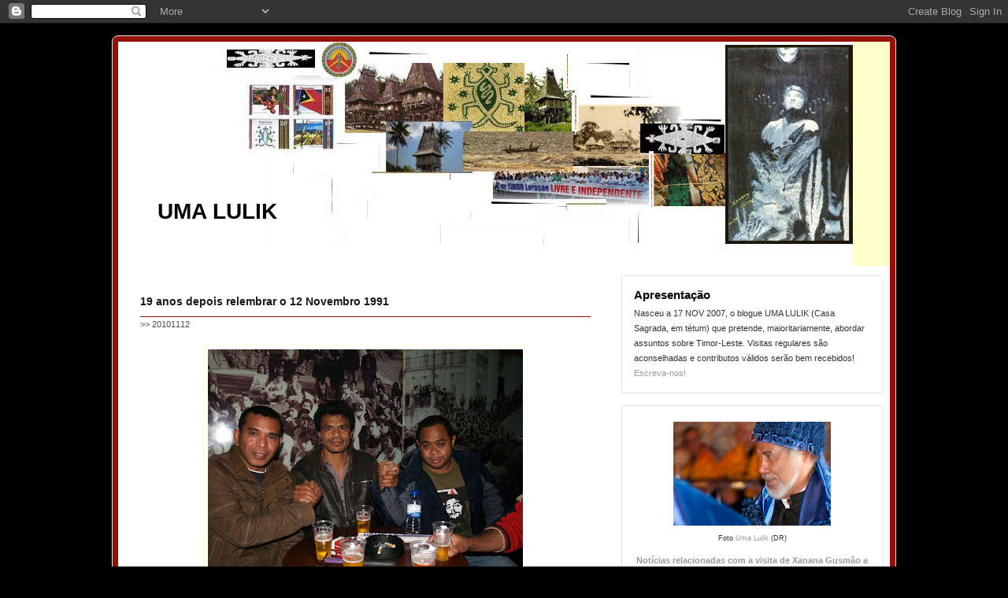

--- FILE ---
content_type: text/html; charset=UTF-8
request_url: https://umalulik.blogspot.com/2010/11/19-anos-depois-relembrar-o-12-novembro.html
body_size: 22121
content:
<!DOCTYPE html>
<html dir='ltr' xmlns='http://www.w3.org/1999/xhtml' xmlns:b='http://www.google.com/2005/gml/b' xmlns:data='http://www.google.com/2005/gml/data' xmlns:expr='http://www.google.com/2005/gml/expr'>
<head>
<link href='https://www.blogger.com/static/v1/widgets/2944754296-widget_css_bundle.css' rel='stylesheet' type='text/css'/>
<meta content='text/html; charset=UTF-8' http-equiv='Content-Type'/>
<meta content='blogger' name='generator'/>
<link href='https://umalulik.blogspot.com/favicon.ico' rel='icon' type='image/x-icon'/>
<link href='http://umalulik.blogspot.com/2010/11/19-anos-depois-relembrar-o-12-novembro.html' rel='canonical'/>
<link rel="alternate" type="application/atom+xml" title="UMA  LULIK - Atom" href="https://umalulik.blogspot.com/feeds/posts/default" />
<link rel="alternate" type="application/rss+xml" title="UMA  LULIK - RSS" href="https://umalulik.blogspot.com/feeds/posts/default?alt=rss" />
<link rel="service.post" type="application/atom+xml" title="UMA  LULIK - Atom" href="https://www.blogger.com/feeds/1687602682987725992/posts/default" />

<link rel="alternate" type="application/atom+xml" title="UMA  LULIK - Atom" href="https://umalulik.blogspot.com/feeds/8531512207493396449/comments/default" />
<!--Can't find substitution for tag [blog.ieCssRetrofitLinks]-->
<link href='https://blogger.googleusercontent.com/img/b/R29vZ2xl/AVvXsEj2pGPTHSIObb5wUipt0nmL2RYtZhCOtRvEWsiraz8AMRWxoK-o9hPuMe08Jl-ZMFrabZjYgg8e5R8qOJxeKtNXRJkNmcRYAzPOPoQZC4BtCtMzF6yo1FcLIhMzjANE_dY1XTA6jhA5mBs/s400/Casimiro+Levy+Amau.jpg' rel='image_src'/>
<meta content='http://umalulik.blogspot.com/2010/11/19-anos-depois-relembrar-o-12-novembro.html' property='og:url'/>
<meta content='19 anos depois relembrar o 12 Novembro 1991' property='og:title'/>
<meta content='Casimiro, Levi e Joaquim  / Coimbra / foto DR Clique na imagem para ver o video daqui Abraço forte! &quot;O princípio do fim da ocupação indonési...' property='og:description'/>
<meta content='https://blogger.googleusercontent.com/img/b/R29vZ2xl/AVvXsEj2pGPTHSIObb5wUipt0nmL2RYtZhCOtRvEWsiraz8AMRWxoK-o9hPuMe08Jl-ZMFrabZjYgg8e5R8qOJxeKtNXRJkNmcRYAzPOPoQZC4BtCtMzF6yo1FcLIhMzjANE_dY1XTA6jhA5mBs/w1200-h630-p-k-no-nu/Casimiro+Levy+Amau.jpg' property='og:image'/>
<title>UMA  LULIK: 19 anos depois relembrar o 12 Novembro 1991</title>
<style id='page-skin-1' type='text/css'><!--
/* ************ START OF CSS STYLING ************ */
/* -----------------------------------------------------------------------
Blogger Template Design: Simple n' Sweet
Design by: Ourblogtemplates.com
Terms of Use: Free template with credit linked to Ourblogtemplates.com
----------------------------------------------------------------------- */
/* Variable definitions
========================
<Variable name="bodybgColor" description="Body Background Color"
type="color" default="#FFBBE8">
<Variable name="blogframeColor" description="Blog Background Color"
type="color" default="#800040">
<Variable name="blogBorderColor" description="Blog Border Color"
type="color" default="#800040">
<Variable name="headerbgColor" description="Header Background Color"
type="color" default="#ffffff">
<Variable name="headerBorderColor" description="Header Border Color"
type="color" default="#800040">
<Variable name="blogTitleColor" description="Blog Title Color"
type="color" default="#800040">
<Variable name="blogDescriptionColor" description="Blog Description Color"
type="color" default="#800040">
<Variable name="linkbarbgColor" description="Linkbar Background Color"
type="color" default="#C94093">
<Variable name="linkbarmainBorderColor" description="Linkbar Main Border Color"
type="color" default="#C94093">
<Variable name="linkbarBorderColor" description="Linkbar Border Color"
type="color" default="#9D1961">
<Variable name="linkbarTextColor" description="Linkbar Text Color"
type="color" default="#ffffff">
<Variable name="linkbarTextBgColor" description="Linkbar Text Background Color"
type="color" default="#ffffff">
<Variable name="linkbarHoverBgColor" description="Linkbar Hover Background Color"
type="color" default="#ffffff">
<Variable name="linkbarHoverTextColor" description="Linkbar Hover Text Color"
type="color" default="#9D1961">
<Variable name="middlebarbgColor" description="Middlebar Background Color"
type="color" default="#ffffff">
<Variable name="contentbgColor" description="Content Background Color"
type="color" default="#ffffff">
<Variable name="contentBorderColor" description="Content Border Color"
type="color" default="#9D1961">
<Variable name="postbgColor" description="Post Background Color"
type="color" default="#ffffff">
<Variable name="postBorderColor" description="Post Border Color"
type="color" default="#ffffff">
<Variable name="postTitleColor" description="Post Title Color"
type="color" default="#000000">
<Variable name="posttitlebgColor" description="Post Title Background Color"
type="color" default="#000000">
<Variable name="posttitleBorderColor" description="Post Title Border Color"
type="color" default="#000000">
<Variable name="dateHeaderColor" description="Date Header Color"
type="color" default="#000000">
<Variable name="textColor" description="Text Color"
type="color" default="#191919">
<Variable name="mainLinkColor" description="Main Link Color"
type="color" default="#333333">
<Variable name="mainHoverLinkColor" description="Main Hover Link Color"
type="color" default="#9D1961">
<Variable name="mainVisitedLinkColor" description="Main Visited Link Color"
type="color" default="#9D1961">
<Variable name="blockquotebgColor" description="Blockquote Background Color"
type="color" default="#191919">
<Variable name="blockquoteBorderColor" description="Blockquote Border Color"
type="color" default="#191919">
<Variable name="blockQuoteColor" description="Blockquote Color"
type="color" default="#191919">
<Variable name="codeTextColor" description="Code Text Color"
type="color" default="#660000">
<Variable name="imagebgColor" description="Photo Background Color"
type="color" default="#f5f5f5">
<Variable name="imageBorderColor" description="Photo Border Color"
type="color" default="#f5f5f5">
<Variable name="postfooterBgColor" description="Postfooter Background Color"
type="color" default="#b8659C">
<Variable name="postfooterBorderColor" description="Postfooter Border Color"
type="color" default="#b8659C">
<Variable name="postfooterTextColor" description="Postfooter Text Color"
type="color" default="#b8659C">
<Variable name="postfooterLinkColor" description="Postfooter Link Color"
type="color" default="#b8659C">
<Variable name="commentTabLinkColor" description="Comment Tab Link Color"
type="color" default="#b8659C">
<Variable name="feedlinksColor" description="Feed Links Color"
type="color" default="#9D1961">
<Variable name="sidebar1bgColor" description="Sidebar1 Background Color"
type="color" default="#FFBBE8">
<Variable name="sidebar1BorderColor" description="Sidebar1 Border Color"
type="color" default="#C94093">
<Variable name="sidebar1HeaderBgColor" description="Sidebar1 Header Background Color"
type="color" default="#ffffff">
<Variable name="sidebar1HeaderBorderColor" description="Sidebar1 Header Border Color"
type="color" default="#C94093">
<Variable name="sidebar1HeaderColor" description="Sidebar1 Header Color"
type="color" default="#000000">
<Variable name="sidebar1TextColor" description="Sidebar1 Text Color"
type="color" default="#9D1961">
<Variable name="sidebar1LinkColor" description="Sidebar1 Link Color"
type="color" default="#9D1961">
<Variable name="sidebar1HoverLinkColor" description="Sidebar1 Hover Link Color"
type="color" default="#000000">
<Variable name="sidebar1VisitedLinkColor" description="Sidebar1 Visited Link Color"
type="color" default="#000000">
<Variable name="sidebarListLineColor" description="Sidebar List Line Color"
type="color" default="#000000">
<Variable name="profileBorderColor" description="Profile Border Color"
type="color" default="#000000">
<Variable name="lowerbarbgColor" description="Lowerbar Background Color"
type="color" default="#ffffff">
<Variable name="lowerbarBorderColor" description="Lowerbar Border Color"
type="color" default="#C94093">
<Variable name="sublowerbarbgColor" description="Sublowerbar Background Color"
type="color" default="#ffffff">
<Variable name="sublowerbarBorderColor" description="Sublowerbar Border Color"
type="color" default="#C94093">
<Variable name="lowerbarHeaderColor" description="Lowerbar Header Color"
type="color" default="#000000">
<Variable name="lowerbarTitleBgColor" description="Lowerbar Header Background Color"
type="color" default="#C94093">
<Variable name="lowerbarHeaderBorderColor" description="Lowerbar Header Border Color"
type="color" default="#C94093">
<Variable name="lowerbarTextColor" description="Lowerbar Text Color"
type="color" default="#9D1961">
<Variable name="lowerbarLinkColor" description="Lowerbar Link Color"
type="color" default="#9D1961">
<Variable name="lowerbarHoverLinkColor" description="Lowerbar Hover Link Color"
type="color" default="#000000">
<Variable name="lowerbarVisitedLinkColor" description="Lowerbar Visited Link Color"
type="color" default="#000000">
<Variable name="lowerbarListLineColor" description="Lowerbar List Line Color"
type="color" default="#000000">
<Variable name="commentbgColor" description="Comment Background Color"
type="color" default="#9D1961">
<Variable name="commentBorderColor" description="Comment Border Color"
type="color" default="#C94093">
<Variable name="commentboxBgColor" description="Comment Box Background Color"
type="color" default="#9D1961">
<Variable name="commentboxBorderColor" description="Comment Box Border Color"
type="color" default="#C94093">
<Variable name="commentTitleColor" description="Comment Header Color"
type="color" default="#000000">
<Variable name="commentauthorBgColor" description="Comment Author Background Color"
type="color" default="#9D1961">
<Variable name="commentauthorColor" description="Comment Author Color"
type="color" default="#9D1961">
<Variable name="commentTimeStampColor" description="Comment Timestamp Color"
type="color" default="#C94093">
<Variable name="commentTextColor" description="Comment Text Color"
type="color" default="#4c4c4c">
<Variable name="footerbgColor" description="Footer Background Color"
type="color" default="#ffffff">
<Variable name="footerBorderColor" description="Footer Border Color"
type="color" default="#000000">
<Variable name="footerHeaderColor" description="Footer Header Color"
type="color" default="#000000">
<Variable name="footerTextColor" description="Footer Text Color"
type="color" default="#C94093">
<Variable name="footerLinkColor" description="Footer Link Color"
type="color" default="#C94093">
<Variable name="footerHoverLinkColor" description="Footer Hover Link Color"
type="color" default="#C94093">
<Variable name="footerVisitedLinkColor" description="Footer Visited Link Color"
type="color" default="#C94093">
<Variable name="blogTitleFont" description="Blog Title Font"
type="font"
default="normal bold 273% Georgia, Times, serif"
>
<Variable name="blogDescriptionFont" description="Blog Description Font"
type="font"
default="normal normal 104% georgia,helvetica,verdana,Georgia, serif"
>
<Variable name="linkbarTextFont" description="Linkbar Text Font"
type="font"
default="normal normal 77% Verdana, sans-serif"
>
<Variable name="postTitleFont" description="Post Title Font"
type="font"
default="normal bold 180% Georgia, Times, serif"
>
<Variable name="dateHeaderFont" description="Date Header Font"
type="font"
default="normal bold 117% Arial, sans-serif"
>
<Variable name="textFont" description="Text Font"
type="font"
default="normal normal 90% Arial, sans-serif"
>
<Variable name="quoteFont" description="Blog Quote Font"
type="font"
default="normal normal 92% helvetica,tahoma,verdana,arial,times,Sans-serif"
>
<Variable name="sidebarHeaderFont" description="Sidebar Title Font"
type="font"
default="normal bold 117% Arial, sans-serif"
>
<Variable name="sidebarTextFont" description="Sidebar Text Font"
type="font"
default="normal normal 78% Arial, Verdana, sans-serif"
>
<Variable name="postfooterTextFont" description="Post-Footer Text Font"
type="font"
default="normal normal 93% Arial, sans-serif"
>
<Variable name="commentTitleFont" description="Comment Title Font"
type="font"
default="normal bold 120% Arial, sans-serif"
>
<Variable name="commentTextFont" description="Comment Text Font"
type="font"
default="normal normal 95% Arial, sans-serif"
>
<Variable name="footerHeaderFont" description="Footer Header Font"
type="font"
default="normal bold 131% Trebuchet, Trebuchet MS, Arial, sans-serif"
>
<Variable name="footerTextFont" description="Footer Text Font"
type="font"
default="normal normal 76% Trebuchet, Trebuchet MS, Arial, sans-serif"
>
*/
/* -----   GLOBAL   ----- Blogger template design by Ourblogtemplates.com */
* {margin:0; padding:0;}
body, .body-fauxcolumn-outer {
margin: 0px 0px 0px 0px;
padding: 0px 0px 0px 0px;
text-align: center;
color: #000000;
background: #000000 url() repeat top right;
/* background-attachment: fixed; */
font-family: arial,verdana,helvetica,tahoma,Sans-serif;
font-size: 100%;
width: 100%;
}
#outer-wrapper {
margin: 0 auto;   /* auto - to make the template lay in the screen center */
padding: 0px 0px 0px 0px;
margin-top: 15px;
margin-bottom: 15px;
position: relative;
width: 100%;
text-align: center;
}
#blog-wrapper {
margin: 0 auto;   /* auto - to make the template lay in the screen center */
padding: 7px;
margin-top: 0px;
margin-bottom: 35px;
text-align: center;
position: relative;
width: 980px;
background: #940f04;
border: 1px solid #e6e6e6;
-moz-border-radius: 8px;
-webkit-border-radius: 8px;
}
#spacer {clear: both; margin: 0; padding: 0;}
/* global link attributes */
a {color: #032be8; text-decoration: underline;}
a:hover {color: #940f04; text-decoration: underline;}
a:visited {color: #032be8; text-decoration: underline;}
/* Blogger Navigation Bar */
#Navbar1 {
margin: 0;
padding: 0;
visibility: show;
display: all;
}
/* -----   TOP ADS   ----- Blogger template design by Ourblogtemplates.com */
#topads-wrapper {
margin: 0;
padding: 0;
position: relative;
text-align: center;
width: 100%;
}
#topads {margin: 0; padding: 0;}
#topads .widget {margin: 0; padding: 5px 0;}
/* -----   HEADER   ----- Blogger template design by Ourblogtemplates.com */
#header-wrapper {
margin: 0px 0px 0px 0px;
padding: 0px;
padding-top: 0;
padding-bottom: 0;
width: 980px;
background: #ffffcc;
border: 0px solid #ffffcc;
border-top: 0px solid #ffffcc;
}
#header {
width: 980px;
margin: 0px 0px 0px 0px;
padding: 0px 0px 0px 0px;
text-align: left;
}
#header h1 {
font: normal bold 174% Verdana, sans-serif;
font-variant: small-caps;
margin: 0px 0px 0px 0px;
padding: 200px 15px 0px 50px;
color: #000000;
}
#header h1 a {
text-decoration: none;
color: #000000;
}
#header h1 a:hover {
text-decoration: underline;
color: #000000;
}
#header .description {
color: #000000;
font: normal normal 75% Verdana, sans-serif;
margin: 0px 0px 0px 0px;
padding: 0px 15px 25px 650px;
}
#header h1 p, #header .description p {margin:0;padding:0}
#header a img {
margin: 0px 0px 0px 0px;
padding: 0px 0px 0px 0px;
border: 0;
}
/* -----   LINKBAR   ----- Blogger template design by Ourblogtemplates.com */
#linkbar-wrapper {
margin: 0px 0px 0px 0px;
padding: 0px 0px 0px 0px;
width: 978px;
position: relative;
}
#linkbar .widget {
margin: 0px 0px 0px 0px;
padding: 0px 0px 6px 80px;
text-align: left;
background: #ffffcc;
border-bottom: 1px solid #e6e6e6;
border-right: 0px solid #e6e6e6;
}
#linkbar ul {
margin: 0px 0px 0px 0px;
padding: 0px 0px 0px 0px;
list-style-type:none;
}
#linkbar li {
display: inline;
}
#linkbar h2 {
margin: 0px 0px 0px 0px;
padding: 0px 0px 0px 0px;
display: all;
visibility: hidden;
}
#linkbar a {
clear: both;
margin: 0px -5px 0px 0px;
padding: 8px 25px 7px 25px;
width:100%;
text-decoration:none;
font: normal normal 63% Verdana, sans-serif;
color: #333333;
background: #ffffff;
border-right: 1px solid #940f04;
border-left: 1px solid #940f04;
border-top: 1px solid #940f04;
border-bottom: 1px solid #940f04;
}
#linkbar a:hover {
font-weight: bold;
color: #333333;
background: #ffffcc;
}
/* -----   MIDDLE ADS   ----- Blogger template design by Ourblogtemplates.com */
#middleads-wrapper {
margin: 0px 0px 0px 0px;
padding: 0px 0px 0px 0px;
width: 980px;
position: relative;
text-align: center;
}
#middleads, #middleads2 {
margin: 0px 0px 0px 0px;
padding: 0px 0px 0px 0px;
/* background: #e6e6e6;
border-top: 1px solid #e6e6e6;
border-left: 1px solid #e6e6e6;
border-right: 1px solid #e6e6e6; */
}
#middleads .widget, #middleads2 .widget {
margin: 0;
padding: 10px 0;
}
/* -----   MAIN   ----- Blogger template design by Ourblogtemplates.com */
#content-wrapper {
width: 980px;
margin: 0px 0px 0px 0px;
padding: 0px 0px 0px 0px;
position: relative;
text-align: left;
background: #ffffff;
border: 0px solid #e6e6e6;
word-wrap: break-word; /* fix for long text breaking sidebar float in IE */
overflow: hidden; /* fix for long non-text content breaking IE sidebar float */
}
#main-wrapper {
float: left;
width: 639px;
margin: 0px 0px 0px 0px;
padding: 0px 0px 0px 0px;
word-wrap: break-word; /* fix for long text breaking sidebar float in IE */
overflow: hidden; /* fix for long non-text content breaking IE sidebar float */
}
#main {
width: 613px;
margin: 12px;
margin-top: 0;
margin-bottom: 0;
padding: 35px 0 0 0;
color: #000000;
font: normal normal 83% Verdana, sans-serif;
background: #ffffff;
border-right: 0px solid #7f7f7f;
border-bottom: 0px solid #7f7f7f;
}
#main .widget {
margin: 0px 0px 0px 0px;
padding: 0px 25px 20px 16px;
}
.post {
margin: 0px 0px 0px 0px;
padding: 0px 0px 0px 0px;
line-height: 1.6em;
text-align: justify;
}
.post h3 {
margin: 0px 0px 3px 0px;
padding: 0px 0px 9px 0px;
color: #191919;
font: normal bold 109% Arial, sans-serif;
text-decoration: none;
text-align: left;
line-height: 1.4em;
/* text-transform: uppercase; */
border-right: 0px solid #940f04;
border-bottom: 1px solid #940f04;
}
.post h3 a, .post h3 a:visited {
color: #191919;
text-decoration: none;
}
.post h3 a:hover {
color: #032be8;
text-decoration: none;
}
.post-header-line-1 {
}
h2.date-header {
margin: 0px 0px 0px 0px;
padding: 0px 0px 20px 0px;
text-align: left;
color: #4c4c4c;
font: normal normal 80% Arial, sans-serif;
text-decoration: none;
text-transform: uppercase;
}
.date-header span {
margin: 0px 0px 0px 0px;
padding: 0px 0px 0px 0px;
}
.post-body p {
/* Fix bug in IE5/Win with italics in posts */
margin: 0px 0px 0px 0px;
padding: 1px 0px 1px 0px;
display: inline; /* to fix floating-ads wrapping problem in IE */
height: 1%;
overflow: visible;
}
.post-body p a, .post-body p a:visited {
color: #032be8;
text-decoration: underline;
}
.post-body a:hover {
text-decoration: underline;
color: #940f04;
}
.post ul {
margin: 0px 0px 0px 0px;
padding: 12px 0px 12px 30px;
list-style-type: disc;
line-height: 1.6em;
font-size: 95%;
}
.post ol {
margin: 0px 0px 0px 0px;
padding: 12px 0px 12px 30px;
line-height: 1.6em;
font-size: 95%;
}
.post li {
margin: 0px 0px 0px 0px;
padding: 0px 0px 8px 0px;
}
a img {
margin: 5px 5px 5px 5px;
padding: 0px 0px 0px 0px;
}
.post img {
margin: 0px;
padding: 5px;
background: #ffffff;
border: 1px solid #ffffcc;
}
/* -----   POST-FOOTER   ----- Blogger template design by Ourblogtemplates.com */
.post-footer {
display: block;
margin: 25px 0px 30px 0px;
padding: 4px 7px 4px 7px;
text-align: left;
font: normal normal 85% Verdana, sans-serif;
color: #4c4c4c;
font-weight: normal;
line-height: 1.6em;
text-decoration: none;
background: #ffffff;
border-bottom: 1px solid #ffffff;
border-top: 1px solid #ffffff;
}
.post-footer-line {
margin: 0px 0px 0px 0px;
padding: 0px 0px 0px 0px;
}
.post-footer-line-1, .post-footer-line-2, .post-footer-line-3 {
margin: 0px 0px 0px 0px;
padding: 0px 0px 0px 0px;
}
.post-footer a {
color: #032be8;
text-decoration: none;
}
.post-footer a:hover {
color: #940f04;
text-decoration: underline;
}
.post-footer .post-comment-link a {
margin: 0px 0px 0px 0px;
padding: 0px 0px 0px 0px;
color: #032be8;
font-weight: normal;
text-decoration: none;
}
.post-footer .post-comment-link a:hover {
color: #940f04;
text-decoration: underline;
}
.post-footer .post-icons {
margin: 0px 0px 0px 0px;
padding: 0px 0px 0px 0px;
}
.post-footer img {
margin: 0px 0px 0px 0px;
padding: 0px 0px 5px 0px;
background: #ffffff;
}
#blog-pager {
margin: 0px 0px 0px 0px;
padding: 20px 0px 0px 0px;
text-align: center;
font: normal normal 85% Verdana, sans-serif;
color: #4c4c4c;
}
#blog-pager a {color: #4c4c4c}
#blog-pager a:hover {color: #940f04}
#blog-pager-newer-link {
float: left;
margin: 0px 0px 0px 0px;
padding: 0px 0px 0px 0px;
}
#blog-pager-older-link {
float: right;
margin: 0px 0px 0px 0px;
padding: 0px 0px 0px 0px;
}
.feed-links {
margin: 5px 0px 0px 0px;
padding: 0px 0px 0px 0px;
clear: both;
text-align: left;
font: normal normal 85% Verdana, sans-serif;
color: #4c4c4c;
}
.feed-links a, .feed-links a:visited {color: #4c4c4c}
.feed-links a:hover {color: #940f04}
/* -----   BLOCKQUOTE   ----- */
blockquote {
margin: 10px 0px 10px 30px;
padding: 10px 12px 10px 12px;
font: italic normal 95% Arial, sans-serif;
line-height: 1.6em;
color: #333333;
background: #ffffff;
border: 1px solid #ffffff;
}
/* -----   CODE   ----- */
code {
color: #000000;
font-size: 110%;
}
/* -----   SIDEBAR   ----- Blogger template design by Ourblogtemplates.com */
#side-wrapper1 {
width: 156px;
float: left;
margin: 0px 0px 0px 0px;
padding: 0px 0px 0px 0px;
word-wrap: break-word; /* fix for long text breaking sidebar float in IE */
overflow: hidden; /* fix for long non-text content breaking IE sidebar float */
}
#side-wrapper2 {
width: 339px;
float: left;
margin: 0px 0px 0px 0px;
padding: 0px 0px 0px 0px;
word-wrap: break-word; /* fix for long text breaking sidebar float in IE */
overflow: hidden; /* fix for long non-text content breaking IE sidebar float */
}
#side-wrapper {
float: left;
margin: 0px 0px 0px 0px;
padding: 0px 0px 0px 0px;
word-wrap: break-word; /* fix for long text breaking sidebar float in IE */
overflow: hidden; /* fix for long non-text content breaking IE sidebar float */
}
.sidebar {
margin: 0px 0px 0px 0px;
padding: 0px 0px 0px 0px;
text-align: left;
font: normal normal 68% Verdana, sans-serif;
}
#sidebar1 {
width: 152px;
margin: 7px 7px 0px 0px;
padding: 0px 0px 0px 0px;
color: #333333;
line-height: 1.8em;
}
#sidebar2 {
width: 332px;
margin: 12px 7px 0px 0px;
padding: 0px 0px 0px 0px;
color: #333333;
line-height: 1.8em;
}
#sidebar3 {
width: 164px;
margin: 0px 4px 0px 0px;
padding: 0px 0px 0px 0px;
color: #333333;
line-height: 1.8em;
}
#sidebar4 {
width: 164px;
margin: 0px 0px 0px 0px;
padding: 0px 0px 0px 0px;
color: #333333;
line-height: 1.8em;
}
#sidebar1 .widget {
margin: 0px 0px 15px 0px;
padding: 15px 15px 15px 15px;
background: #ffffff;
border: 1px solid #e6e6e6;
}
#sidebar2 .widget {
margin: 0px 0px 15px 0px;
padding: 15px 15px 15px 15px;
background: #ffffff;
border: 1px solid #e6e6e6;
}
#sidebar3 .widget, #sidebar4 .widget {
margin: 0px 0px 4px 0px;
padding: 15px 15px 15px 15px;
background: #ffffff;
border: 1px solid #e6e6e6;
}
/* sidebar heading ----- Blogger template design by Ourblogtemplates.com */
#sidebar1 h2, #sidebar2 h2, #sidebar3 h2, #sidebar4 h2 {
margin: -5px 0px 4px 0px;
padding: 5px 0px 1px 0px;
text-align: left;
color: #000000;
font: normal bold 141% Trebuchet, Trebuchet MS, Arial, sans-serif;
/* text-transform: uppercase; */
text-decoration:
/* background: #000000; */
border-bottom: 1px solid #e6e6e6;
}
.sidebar ul {
margin: 0px 0px 0px 0px;
padding: 0px 0px 0px 0px;
}
.sidebar li {
margin: 0px 0px 0px 0px;
padding: 0px 0px 0px 0px;
line-height: 1.8em;
list-style-type: none;
border-bottom: 0px solid #e6e6e6;
}
#sidebar1 a, #sidebar2 a, #sidebar3 a , #sidebar4 a  {
color: #999999;
text-decoration: none;
}
#sidebar1 a:hover, #sidebar2 a:hover, #sidebar3 a:hover, #sidebar4 a:hover {
text-decoration: none;
color: #032be8;
}
#sidebar1 a:visited, #sidebar2 a:visited, #sidebar3 a:visited, #sidebar4 a:visited {
text-decoration: none;
color: #666666;
}
.sidebar a img {
margin: 0px 0px 0px 0px;
padding: 0px 0px 0px 0px;
border: 1px solid #ffffff;
}
/* -----   PROFILE   ----- Blogger template design by Ourblogtemplates.com */
.profile-img {
margin: 7px;
padding: 0px;
border: 1px solid #e6e6e6;
}
.profile-textblock {
margin: 0px 0px 0px 0px;
padding: 3px 0px 3px 0px;
clear: both;
line-height: 1.6em;
/* border-top: 1px solid #e6e6e6;
border-bottom: 1px solid #e6e6e6; */
}
.profile-datablock {
margin: 2px 0px 5px 0px;
padding: 0px 0px 0px 0px;
}
.profile-data {
margin: 0px 0px 0px 0px;
padding: 0px 0px 0px 0px;
font-weight: normal;
font-style: italic;
}
.profile-link {
margin: 0px 0px 0px 0px;
padding: 0px 0px 0px 0px;
}
/* -----   COMMENT   ----- Blogger template design by Ourblogtemplates.com */
#comments {
margin: 0px 0px 0px 0px;
padding: 0px 30px 20px 30px;
text-align: left;
color: #7f7f7f;
font: normal normal 101% Verdana, sans-serif;
}
.comments-singleblock {
margin: 10px 0px 15px 0px;
padding: 15px;
background: #fafafa;
border-top: 1px solid #e6e6e6;
}
/* comment-header */
#comments h4 {
margin: 20px 0px 0px 0px;
padding: 0px 0px 20px 0px;
color: #333333;
font: normal normal 165% Georgia, Times, serif;
/* text-transform: uppercase; */
}
.deleted-comment {
font-style:italic;
color:gray;
margin: 5px 0px 5px 0px;
}
.comment-author {
margin: -15px -15px 0px -15px;
padding: 5px 15px 5px 15px;
color: #191919;
font-weight: normal;
background: #fafafa;
border-bottom: 1px solid #e6e6e6;
}
.comment-author a {color: #191919; text-decoration: none;}
.comment-author a:hover {color: #b3b3b3; text-decoration: underline;}
.comment-author a:visited {color: #191919; text-decoration: none;}
.comment-body {margin: 0; padding: 10px 0px 0px 30px;}
.comment-body p {margin: 0; padding: 0; line-height: 1.6em;}
.comment-footer, .comment-footer a {margin: 0px 0px 0px 0px; padding: 4px 0px 0px 0px;}
.comment-timestamp {
margin: 0px 0px 0px 0px;
padding: 0px 0px 0px 0px;
color: #b3b3b3;
}
.comment-timestamp a {
color: #b3b3b3;
text-decoration: none;
}
.comment-timestamp a:hover {color: #191919; text-decoration: underline;}
#comments ul {margin: 0; padding: 0; list-style-type: none;}
#comments li {margin: 0; padding: 0;}
a.comment-link {
/* ie5.0/win doesn't apply padding to inline elements,
so we hide these two declarations from it */
padding: 0px 0px 0px 0px;
}
html>body a.comment-link {
/* respecified, for ie5/mac's benefit */
padding-left: 0px;
}
#backlinks-container {margin-top: 30px}
/* -----   LOWER SECTION   ----- Blogger template design by Ourblogtemplates.com */
#lower-wrapper {
margin: 0px 0px 0px 0px;
padding: 30px 0px 0px 0px;
width: 980px;
font: normal normal 68% Verdana, sans-serif;
color: #4c4c4c;
background: #ffffff;
border-top: 1px solid #ffffcc;
border-bottom: 1px solid #ffffcc;
}
#lowerbar-wrapper {
float: left;
margin: 0px 0px 0px 26px;
padding: 0px 0px 0px 0px;
width: 292px;
text-align: left;
line-height: 1.8em;
word-wrap: break-word; /* fix for long text breaking sidebar float in IE */
overflow: hidden; /* fix for long non-text content breaking IE sidebar float */
}
#lowerads-wrapper {
float: left;
margin: 0px 0px 0px 20px;
padding: 0px 0px 0px 0px;
width: 100%;
text-align: center;
word-wrap: break-word; /* fix for long text breaking sidebar float in IE */
overflow: hidden; /* fix for long non-text content breaking IE sidebar float */
}
.lowerbar .widget {
margin: 0 0 15px 0;
padding: 20px 20px 20px 20px;
border: 1px solid #e6e6e6;
background: #ffffff;
}
.lowerbar {margin: 0; padding: 0;}
.lowerads {margin: 0; padding: 0;}
.lowerads .widget {margin: 0; padding: 10px 0px 10px 0px;}
.lowerbar h2 {
margin: -10px 0px 7px 0px;
padding: 5px 0px 2px 0px;
color: #191919;
font: normal bold 141% Trebuchet, Trebuchet MS, Arial, sans-serif;
text-align: left;
/* text-transform: uppercase; */
text-decoration: underline;
/* background: #ffffff; */
border-bottom: 0px solid #191919;
}
.lowerbar ul {
margin: 0px 0px 0px 0px;
padding: 0px 0px 0px 0px;
}
.lowerbar li {
margin: 0px 0px 0px 0px;
padding: 0px 0px 0px 0px;
line-height: 1.8em;
list-style-type: none;
border-bottom: 0px solid #d5cDc3;
}
.lowerbar a {color: #021fa8; text-decoration: none;}
.lowerbar a:hover {text-decoration: underline; color: #032be8;}
.lowerbar a:visited {text-decoration: none; color: #666666;}
/* -----   FOOTER   ----- Blogger template design by Ourblogtemplates.com */
#footer-wrapper {
clear: both;
display: inline; /* handles IE margin bug */
float: left;
width: 980px;
margin: 0px 0px 0px 0px;
padding: 0px 0px 0px 0px;
}
#footer {
margin: 0px 0px 0px 0px;
padding: 0px 0px 0px 0px;
width: 980px;
text-align: right;
color: #7f7f7f;
font: normal normal 61% Verdana, sans-serif;
line-height: 1.6em;
background: #ffffff;
border: 0px solid #e6e6e6;
border-top: 0;
border-bottom: 0;
}
#footer h2 {
margin: 0px 0px 0px 0px;
padding: 0px 0px 0px 0px;
color: #b3b3b3;
font: normal normal 86% Verdana, sans-serif;
}
#footer .widget {
margin: 0px 0px 0px 0px;
padding: 5px 0px 5px 0px;
}
.footer p {margin: 0; padding: 0}
.footer a {
color: #032be8;
text-decoration: none;
}
.footer a:hover {
color: #032be8;
text-decoration: underline;
}
.footer a:visited {
color: #032be8;
text-decoration: none;
}
/* -----   BOTTOM ADS   ----- Blogger template design by Ourblogtemplates.com */
#bottomads-wrapper {
margin: 0;
padding: 0;
position: relative;
text-align: center;
width: 100%;
}
#bottomads {margin: 0; padding: 10px 0;}
#bottomads .widget {margin: 0; padding: 5px 0;}
/* -----   CREDIT   ----- */
#credit {
margin: 0px 0px 0px 0px;
padding: 2px 0px 0px 0px;
width: 100%;
height: 26px;
clear: both;
font-family: verdana, helvetica;
font-size: 70%;
color: #444444;
font-weight: normal;
background: #777777;
}
#creditleft {
margin: 0px 0px 0px 0px;
padding: 7px 0px 0px 0px;
height: 26px;
position: relative;
float: left;
text-align: left;
display: inline;
width: 71%;
background: #ffffff;
}
#creditright {
margin: -33px 0px 0px 0px;
padding: 7px 0px 0px 0px;
height: 26px;
position: relative;
float: right;
text-align:right;
display: inline;
width: 30%;
background: #ffffff;
}
#creditleft p {
margin: 0;
padding: 0
}
#creditright p {
margin: 0;
padding: 0
}
#creditleft a, .creditleft a:hover, .creditleft a:visited {
color: #444444;
text-decoration: underline;
}
#creditright a, .creditright a:hover, .creditright a:visited {
color: #444444;
text-decoration: underline;
}
/* ************ END OF CSS STYLING ************ */
/** Page structure tweaks for layout editor wireframe */
body#layout #main,
body#layout #sidebar {
padding: 0;
}

--></style>
<link href='https://www.blogger.com/dyn-css/authorization.css?targetBlogID=1687602682987725992&amp;zx=157998b0-d42a-40f6-9820-48d5171fc02b' media='none' onload='if(media!=&#39;all&#39;)media=&#39;all&#39;' rel='stylesheet'/><noscript><link href='https://www.blogger.com/dyn-css/authorization.css?targetBlogID=1687602682987725992&amp;zx=157998b0-d42a-40f6-9820-48d5171fc02b' rel='stylesheet'/></noscript>
<meta name='google-adsense-platform-account' content='ca-host-pub-1556223355139109'/>
<meta name='google-adsense-platform-domain' content='blogspot.com'/>

</head>
<body>
<div class='navbar section' id='navbar'><div class='widget Navbar' data-version='1' id='Navbar1'><script type="text/javascript">
    function setAttributeOnload(object, attribute, val) {
      if(window.addEventListener) {
        window.addEventListener('load',
          function(){ object[attribute] = val; }, false);
      } else {
        window.attachEvent('onload', function(){ object[attribute] = val; });
      }
    }
  </script>
<div id="navbar-iframe-container"></div>
<script type="text/javascript" src="https://apis.google.com/js/platform.js"></script>
<script type="text/javascript">
      gapi.load("gapi.iframes:gapi.iframes.style.bubble", function() {
        if (gapi.iframes && gapi.iframes.getContext) {
          gapi.iframes.getContext().openChild({
              url: 'https://www.blogger.com/navbar/1687602682987725992?po\x3d8531512207493396449\x26origin\x3dhttps://umalulik.blogspot.com',
              where: document.getElementById("navbar-iframe-container"),
              id: "navbar-iframe"
          });
        }
      });
    </script><script type="text/javascript">
(function() {
var script = document.createElement('script');
script.type = 'text/javascript';
script.src = '//pagead2.googlesyndication.com/pagead/js/google_top_exp.js';
var head = document.getElementsByTagName('head')[0];
if (head) {
head.appendChild(script);
}})();
</script>
</div></div>
<div id='outer-wrapper'>
<!-- skip links for text browsers -->
<span id='skiplinks' style='display:none;'>
<a href='#main'>skip to main </a> |
<a href='#sidebar'>skip to sidebar</a>
</span>
<div id='topads-wrapper'>
<div class='topads no-items section' id='topads'></div>
</div>
<div style='clear: both;'></div>
<div id='blog-wrapper'>
<div id='header-wrapper'>
<div class='header section' id='header'><div class='widget Header' data-version='1' id='Header1'>
<div id='header-inner' style='background-image: url("https://blogger.googleusercontent.com/img/b/R29vZ2xl/AVvXsEg4kK5SkbMAMMHUZ6kPW9P_ZFeqnn-QLcBFNNqiodzXj7j-YgZmmeR5fH6ydu21xOCewEeJTfZpTmFifcs3a4B6tuE8n3SV8PGW3_3OZCDfN7llLv3WIwUYNzYpy-c-KGW74XI6oNU-k4F1/s1600-r/uma_lulik5.jpg"); background-repeat: no-repeat; width: 933px; px; height: 285px; px;'>
<div class='titlewrapper' style='background: transparent'>
<h1 class='title' style='background: transparent; border-width: 0px'>
<a href='https://umalulik.blogspot.com/'>UMA  LULIK</a>
</h1>
</div>
<div class='descriptionwrapper'>
<p class='description'><span>
</span></p>
</div>
</div>
</div></div>
</div>
<div style='clear: both;'></div>
<div id='linkbar-wrapper'>
<div class='linkbar no-items section' id='linkbar'></div>
</div>
<div style='clear: both;'></div>
<div id='middleads-wrapper'>
<div class='middleads no-items section' id='middleads'></div>
</div>
<div style='clear: both;'></div>
<div id='content-wrapper'>
<div id='main-wrapper'>
<div class='main section' id='main'><div class='widget Blog' data-version='1' id='Blog1'>
<div class='blog-posts'>
<!--Can't find substitution for tag [adStart]-->
<div class='post'>
<a name='8531512207493396449'></a>
<h3 class='post-title'>
<a href='https://umalulik.blogspot.com/2010/11/19-anos-depois-relembrar-o-12-novembro.html'>19 anos depois relembrar o 12 Novembro 1991</a>
</h3>
<div class='post-header-line-1'>
<h2 class='date-header'>>>&#160;20101112</h2>
</div>
<div class='post-body' id='post-8531512207493396449'>
<style>#fullpost{display:inline;}</style>
<p><div style="text-align: center;"><a href="http://umalulik.blogspot.com/2009/11/eles-estavam-em-sta-cruz-aquando-do.html" onblur="try {parent.deselectBloggerImageGracefully();} catch(e) {}"><img alt="" border="0" id="BLOGGER_PHOTO_ID_5538699818117652034" src="https://blogger.googleusercontent.com/img/b/R29vZ2xl/AVvXsEj2pGPTHSIObb5wUipt0nmL2RYtZhCOtRvEWsiraz8AMRWxoK-o9hPuMe08Jl-ZMFrabZjYgg8e5R8qOJxeKtNXRJkNmcRYAzPOPoQZC4BtCtMzF6yo1FcLIhMzjANE_dY1XTA6jhA5mBs/s400/Casimiro+Levy+Amau.jpg" style="display: block; margin: 0px auto 10px; text-align: center; cursor: pointer; width: 400px; height: 300px;" /></a><span style=";font-family:trebuchet ms;font-size:85%;"  ><span style="font-weight: bold;">Casimiro, Levi e Joaquim</span> / Coimbra / foto DR</span></div><div style="text-align: left;"><br /></div><div style="text-align: left;"><br /></div><br /><div style="text-align: center;"><a href="//www.youtube.com/watch?v=8NYdGad-0bs" onblur="try {parent.deselectBloggerImageGracefully();} catch(e) {}"><img alt="" border="0" id="BLOGGER_PHOTO_ID_5538700475835830530" src="https://blogger.googleusercontent.com/img/b/R29vZ2xl/AVvXsEijmP7zaBKTwT0vG-6XX1z6-L1hmmytywOcjnTfn0PVdDK5lL-q7z2ZYymVpD5YxEQCvuucK63h1DzWCFj0WdBt6izxTMulxYq0DlIy-aH3JDMqVp5ySChVYdF18ujOhAz5h5hCW3RGaxg/s400/Levi+Bukar+Corte-Real+Dili+12+Novembro+1991.jpg" style="display: block; margin: 0px auto 10px; text-align: center; cursor: pointer; width: 400px; height: 291px;" /></a><span style="font-weight: bold;font-family:trebuchet ms;font-size:85%;"  >Clique na imagem para ver o video <a href="//www.youtube.com/watch?v=8NYdGad-0bs">daqui</a></span><br /></div><span style=";font-family:trebuchet ms;font-size:85%;"  ><br /></span><div style="text-align: center;"><span style=";font-family:trebuchet ms;font-size:85%;"  >Abraço forte!<br /><br /></span><div style="text-align: justify;"><span style="font-size:100%;"><span style="font-family:trebuchet ms;">"O princípio do fim da ocupação indonésia de Timor-Leste começou há 19 anos, no cemitério de Santa Cruz, em Dili.               <br /><br /></span></span><div id="main_body"  style="font-family:trebuchet ms;"><p><span style="font-size:100%;">Uma manifestação pacífica com centenas de  apoiantes da autodeterminação do povo maubere foi violentamente  reprimida pelos soldados de Jacarta.</span></p><p><span style="font-size:100%;"><br /></span></p><p><span style="font-size:100%;"><br /></span></p> <p><span style="font-size:100%;">Mais de 270 pessoas - o número exacto não é conhecido - foram mortas   pelas balas indonésias no cemitério de Santa Cruz. Muitas mais tinham  perdido a vida em ataques idênticos  no passado, mas desta vez as  imagens captadas por jornalistas estrangeiros, como o britânico Max  Stahl, levaram o drama do povo timorense ao resto do mundo.</span></p><p><br /></p><p><span style="font-size:100%;"><br /></span></p><p><span style="font-size:100%;"><br /></span></p> <p><span style="font-size:100%;">Em declarações à Renascença, o então chefe da Frente Clandestina da  resistência e actual embaixador de Timor-Leste em Washington, Constâncio  Pinto, recorda os acontecimentos de 12 de Novembro de 1991 e reconhece  que foram um ponto de viragem.</span></p><p><br /></p><p><a href="http://www.etan.org/estafeta/98/spring/ess8cons.htm"><img alt="" border="0" id="BLOGGER_PHOTO_ID_5538706109519969202" src="https://blogger.googleusercontent.com/img/b/R29vZ2xl/AVvXsEhJWn9-zUIIjDOkH7iQMjF0gtXERFYVSguHHfobLpf4z3jUqkBftix2x5b9_ZquhFqiImq6pSjz_oOOEuxl_7xtznkFwzS9bXRPUFTttTieVNPbr1N1ZSVvlmzXGMQotUfwKq_y-zhDXZs/s400/Constancio+Pinto.jpg" style="display: block; margin: 0px auto 10px; text-align: center; cursor: pointer; width: 259px; height: 264px;" /></a></p> <p style="text-align: center;"><span style="font-size:100%;"><br /></span></p><p style="text-align: center;"><span style="font-size:100%;">Imagem, <a href="http://www.etan.org/estafeta/98/spring/ess8cons.htm">daqui</a><br /></span></p><p><span style="font-size:100%;"><br /></span></p><p><span style="font-size:100%;">"Foi um massacre que alertou o mundo na altura, porque a  sensibilidade internacional era muito pouca em relação a Timor.  Infelizmente, foi preciso um massacre para acordar a comunidade  internacional e o massacre de Santa Cruz não foi o único, houve muitos  massacres antes de Santa Cruz e que ninguém viu, ninguém filmou. Santa  Cruz foi apenas um massacre que foi gravado e enviado para o exterior&#8221;,  sublinha Constâncio Pinto.</span></p><p><span style="font-size:100%;"><br /></span></p></div>                                                   <span style="font-size:100%;"><br /><span class="editor_txt"  style="font-family:trebuchet ms;">Editado por </span><span class="jornalista"  style="font-family:trebuchet ms;"><a href="mailto:ricardo.rodrigues@rr.pt"> Ricardo Vieira</a></span><span style="font-family:trebuchet ms;">"</span><br /><span style="font-family:trebuchet ms;">Fonte: </span><a href="http://www.rr.pt/informacao_nestedia.aspx?fid=103&amp;did=128378" style="font-family: trebuchet ms;">Rádio Renascença</a><br /></span>          <br /></div></div></p>
<div style='clear: both;'></div>
</div>
<div class='post-footer'>
<div class='post-footer-line post-footer-line-1'>
<span class='post-author'>
&#169;
antonio josé
</span>
<span class='post-timestamp'>
@
<a class='timestamp-link' href='https://umalulik.blogspot.com/2010/11/19-anos-depois-relembrar-o-12-novembro.html' title='permanent link'>15:59</a>
</span>
<span class='post-backlinks post-comment-link'>
</span>
<span class='post-comment-link'>
</span>
<span class='post-icons'>
<span class='item-action'>
<a href='https://www.blogger.com/email-post/1687602682987725992/8531512207493396449' title='Enviar a mensagem por correio electrónico'>
<img alt="" class="icon-action" src="//www.blogger.com/img/icon18_email.gif">
</a>
</span>
<span class='item-control blog-admin pid-1064215891'>
<a href='https://www.blogger.com/post-edit.g?blogID=1687602682987725992&postID=8531512207493396449&from=pencil' title='Editar mensagem'>
<img alt="" class="icon-action" src="//www.blogger.com/img/icon18_edit_allbkg.gif">
</a>
</span>
</span>
</div>
<div class='post-footer-line post-footer-line-2'>
<span class='post-labels'>
Palavras chave:
<a href='https://umalulik.blogspot.com/search/label/12%20de%20Novembro%20de%201991' rel='tag'>12 de Novembro de 1991</a>,
<a href='https://umalulik.blogspot.com/search/label/Massacre%20de%20Santa%20Cruz' rel='tag'>Massacre de Santa Cruz</a>,
<a href='https://umalulik.blogspot.com/search/label/Timor-Leste' rel='tag'>Timor-Leste</a>
</span>
</div>
<div class='post-footer-line post-footer-line-3'></div>
</div>
</div>
<div class='comments' id='comments'>
<a name='comments'></a>
<h4>
0
comentários:
        
</h4>
<dl id='comments-block'>
</dl>
<p class='comment-footer'>
<a href='https://www.blogger.com/comment/fullpage/post/1687602682987725992/8531512207493396449' onclick='javascript:window.open(this.href, "bloggerPopup", "toolbar=0,location=0,statusbar=1,menubar=0,scrollbars=yes,width=640,height=500"); return false;'>Enviar um comentário</a>
</p>
<div id='backlinks-container'>
<div id='Blog1_backlinks-container'>
</div>
</div>
</div>
<div class='comment-form'>
<a name='comment-form'></a>
<h3>Enviar um comentário</h3>
<p>
</p>
<iframe allowtransparency='true' frameborder='0' height='275' id='comment-editor' scrolling='auto' src='' width='100%'></iframe>
</div>
<!--Can't find substitution for tag [adEnd]-->
</div>
<div class='blog-pager' id='blog-pager'>
<span id='blog-pager-newer-link'>
<a class='blog-pager-newer-link' href='https://umalulik.blogspot.com/2010/11/entrevista-jose-ramos-horta-na-antena-1.html' id='Blog1_blog-pager-newer-link' title='Mensagem mais recente'>Mensagem mais recente</a>
</span>
<span id='blog-pager-older-link'>
<a class='blog-pager-older-link' href='https://umalulik.blogspot.com/2010/11/classificacao-de-timor-leste-no-indice.html' id='Blog1_blog-pager-older-link' title='Mensagem antiga'>Mensagem antiga</a>
</span>
<a class='home-link' href='https://umalulik.blogspot.com/'>Página inicial</a>
</div>
<div class='clear'></div>
<div class='post-feeds'>
<div class='feed-links'>
Subscrever:
<a class='feed-link' href='https://umalulik.blogspot.com/feeds/8531512207493396449/comments/default' target='_blank' type='application/atom+xml'>Enviar feedback (Atom)</a>
</div>
</div>
</div></div>
</div>
<div id='side-wrapper2'>
<div class='sidebar section' id='sidebar2'><div class='widget Text' data-version='1' id='Text5'>
<h2 class='title'>Apresentação</h2>
<div class='widget-content'>
Nasceu a 17 NOV 2007, o blogue UMA LULIK (Casa Sagrada, em tétum) que pretende, maioritariamente, abordar assuntos sobre Timor-Leste. Visitas regulares são aconselhadas e contributos válidos serão bem recebidos! <a href="mailto:umalulikmail@gmail.com">Escreva-nos!</a>
</div>
<div class='clear'></div>
</div><div class='widget HTML' data-version='1' id='HTML2'>
<div class='widget-content'>
<table class="tr-caption-container" style="margin-left: auto; margin-right: auto; text-align: center;" align="center" cellpadding="0" cellspacing="0"><tbody><tr><td style="text-align: center;"><a href="https://blogger.googleusercontent.com/img/b/R29vZ2xl/AVvXsEgVDIAR_fQ9gyHqvRufgWa6ZKwYmn1wOOcVVrOFAbdtfx9j2NDbxhPgGNWrSv3HvTKlYFexnRfmH3jkYkS7TYtJG4ZOqqgEGZhPzQEqthPvgE8FOnoGRRNPfTklUNMi7S5FX36Dnxrn6KU/s1600/DSC_5341.jpeg" imageanchor="1" style="margin-left: auto; margin-right: auto;"><img src="https://blogger.googleusercontent.com/img/b/R29vZ2xl/AVvXsEgVDIAR_fQ9gyHqvRufgWa6ZKwYmn1wOOcVVrOFAbdtfx9j2NDbxhPgGNWrSv3HvTKlYFexnRfmH3jkYkS7TYtJG4ZOqqgEGZhPzQEqthPvgE8FOnoGRRNPfTklUNMi7S5FX36Dnxrn6KU/s200/DSC_5341.jpeg" border="0" height="132" width="200" /></a></td></tr><tr><td class="tr-caption" style="text-align: center;">Foto <a href="http://umalulik.blogspot.com/">Uma Lulik</a> (DR)</td></tr></tbody></table>
<div style="text-align: center;">
<b><a href="http://umalulik.blogspot.com/2011/09/noticias-relacionadas-com-visita-de.html">Notícias relacionadas com a visita de Xanana Gusmão a Portugal</a></b></div>
</div>
<div class='clear'></div>
</div><div class='widget PopularPosts' data-version='1' id='PopularPosts1'>
<h2>Mensagens populares (dos últimos 7 dias)</h2>
<div class='widget-content popular-posts'>
<ul>
<li>
<div class='item-thumbnail-only'>
<div class='item-thumbnail'>
<a href='https://umalulik.blogspot.com/2008/12/o-anjo-de-timor-anju-timr-niam.html' target='_blank'>
<img alt='' border='0' src='https://lh3.googleusercontent.com/blogger_img_proxy/AEn0k_u8C685WGt08eyvhYJiuUUVKRjI5iPnx8K_k5ISnn30Ib3fsV0XzEr-TZMw74OSRRIGu7iMK8dYDmIwnmw0tudbhNXPcBBfMXm6sUtwhyKre2fPCLylp87LVS2fbm9FKzo=w72-h72-p-k-no-nu'/>
</a>
</div>
<div class='item-title'><a href='https://umalulik.blogspot.com/2008/12/o-anjo-de-timor-anju-timr-niam.html'>'O Anjo de Timor ' / 'Anju Timór niam'</a></div>
</div>
<div style='clear: both;'></div>
</li>
<li>
<div class='item-thumbnail-only'>
<div class='item-thumbnail'>
<a href='https://umalulik.blogspot.com/2009/03/numa-entrevista-de-setembro-de-1999-em.html' target='_blank'>
<img alt='' border='0' src='https://blogger.googleusercontent.com/img/b/R29vZ2xl/AVvXsEhW89Pqv2p__zy4jDm4Dm2UfTrqvSHvBOm8_sjB2Y3dNQbnJyDjou9UJSH_I-6r4bhC7IiaDfKFxcuFLICjx41_gp-TfafFtpkuyhDvJjsoh1OW-IOv2OtgzyYCoo8_BfSo1-IAhJK03ro/w72-h72-p-k-no-nu/NataliaCarrascalao.jpg'/>
</a>
</div>
<div class='item-title'><a href='https://umalulik.blogspot.com/2009/03/numa-entrevista-de-setembro-de-1999-em.html'>Numa entrevista de Setembro de 1999... em memória! Natália Carrascalão futura Embaixadora RDTL em Lisboa</a></div>
</div>
<div style='clear: both;'></div>
</li>
<li>
<div class='item-thumbnail-only'>
<div class='item-thumbnail'>
<a href='https://umalulik.blogspot.com/2009/01/nomeao-de-embaixador-de-timor-leste.html' target='_blank'>
<img alt='' border='0' src='https://blogger.googleusercontent.com/img/b/R29vZ2xl/AVvXsEjgj2eLWlI_VfUlH44dR1vbgpMtUf-aExag7wUa_VbV0kLDvYj9nxdrtMbRo7R2nQnUw_31WUzpnL_dJKkBJZSoBTppHvyQIq1mI6G2YoL7y_jkeYJv2oqfw9fXtlPEFUzpXGGm6HmAKb_S/w72-h72-p-k-no-nu/Nomea%C3%A7%C3%A3o+de+embaixado..jpg'/>
</a>
</div>
<div class='item-title'><a href='https://umalulik.blogspot.com/2009/01/nomeao-de-embaixador-de-timor-leste.html'>'Nomeação de embaixador de Timor-Leste junto da organização lusófona acelera planos'</a></div>
</div>
<div style='clear: both;'></div>
</li>
<li>
<div class='item-thumbnail-only'>
<div class='item-thumbnail'>
<a href='https://umalulik.blogspot.com/2009/09/referendo-10-anos-eduardo-dos-santos.html' target='_blank'>
<img alt='' border='0' src='https://lh3.googleusercontent.com/blogger_img_proxy/AEn0k_udGgrxHU59j_o6i_RSKJERHbyCc5jNWgIu0LS_tp7bHdGBnNpwEIvaVYsIo7GauNS05nqnGnX6GqAvoZC97rbX9mHNyL_9KNsUDc_Tp9bfORIkJw=w72-h72-p-k-no-nu'/>
</a>
</div>
<div class='item-title'><a href='https://umalulik.blogspot.com/2009/09/referendo-10-anos-eduardo-dos-santos.html'>Referendo 10 anos | Eduardo dos Santos envia mensagem Ramos-Horta</a></div>
</div>
<div style='clear: both;'></div>
</li>
<li>
<div class='item-thumbnail-only'>
<div class='item-thumbnail'>
<a href='https://umalulik.blogspot.com/2011/01/atconline-entrevista-ezkluziva-ho-banda.html' target='_blank'>
<img alt='' border='0' src='https://blogger.googleusercontent.com/img/b/R29vZ2xl/AVvXsEjku_Dxf4HW6rC_svpb58PVg31pjhJvnK-yFepHaU4nCrRFFr74w2nfRvbYt1dH4k6CwsvodEmege27W47_IrielMF4Jam0UOVRl90JOW8Yzh-Si6sHXJCPDmQTUH2tfzvLDk_8OZ8rrAg/w72-h72-p-k-no-nu/GALAXYcoimbra.png'/>
</a>
</div>
<div class='item-title'><a href='https://umalulik.blogspot.com/2011/01/atconline-entrevista-ezkluziva-ho-banda.html'>ATConline Entrevista Ezkluziva Ho Banda GALAXY</a></div>
</div>
<div style='clear: both;'></div>
</li>
<li>
<div class='item-thumbnail-only'>
<div class='item-thumbnail'>
<a href='https://umalulik.blogspot.com/2009/12/fronteiras-com-indonesia-discutidas-na.html' target='_blank'>
<img alt='' border='0' src='https://blogger.googleusercontent.com/img/b/R29vZ2xl/AVvXsEiAsc5in5aLK5bXWqZ51XyAF9rwGow5S7TDd2JTMdiKgX2YC_ReIMvxcgBK6pQX1Prd4DtO6ZbxqAfAx2ICt3WubJ_it4lvmUllNZdTiyo77Po7KdHH7meBSOx1EkMliwE_wKvzoXKPxlM/w72-h72-p-k-no-nu/Mapa+Timor.gif'/>
</a>
</div>
<div class='item-title'><a href='https://umalulik.blogspot.com/2009/12/fronteiras-com-indonesia-discutidas-na.html'>Fronteiras com a Indonésia discutidas na ilha de Bali</a></div>
</div>
<div style='clear: both;'></div>
</li>
<li>
<div class='item-thumbnail-only'>
<div class='item-title'><a href='https://umalulik.blogspot.com/2008/01/vdeos-da-sobre-apresentao-do-livro.html'>Vídeos sobre a apresentação do livro &#8220;Timor-Leste: Interesses Internacionais e Actores Locais&#8221; pelo seu autor</a></div>
</div>
<div style='clear: both;'></div>
</li>
<li>
<div class='item-thumbnail-only'>
<div class='item-thumbnail'>
<a href='https://umalulik.blogspot.com/2009/03/sons-saberes-e-sabores-da-lusofonia.html' target='_blank'>
<img alt='' border='0' src='https://blogger.googleusercontent.com/img/b/R29vZ2xl/AVvXsEiD7-_DOyyu7DDqW4s3680on5RzWZ9VYJpyGiiz1XSqbcRJqm-Tq-KF6Gpfi8_wEwYiYzgZSH97muJZmEOOQ5AuMzvV0P44Z5X_ouydJT-PVaE0Q4D1dhVW9hRivwgb4mBwCd6gIquYW9A/w72-h72-p-k-no-nu/sons+saberes+e+sabores+da+lusofonia.jpg'/>
</a>
</div>
<div class='item-title'><a href='https://umalulik.blogspot.com/2009/03/sons-saberes-e-sabores-da-lusofonia.html'>Sons, Saberes e Sabores da Lusofonia -  Coimbra</a></div>
</div>
<div style='clear: both;'></div>
</li>
<li>
<div class='item-thumbnail-only'>
<div class='item-thumbnail'>
<a href='https://umalulik.blogspot.com/2009/12/timor-leste-parlamento-aprova-o-oge.html' target='_blank'>
<img alt='' border='0' src='https://blogger.googleusercontent.com/img/b/R29vZ2xl/AVvXsEjFhpYEDlMRLeHP0pPtZn1VWqrVvrRWcg-cASTlJQ5ztbVtUF-kMAgKJLIEwJkTdkOikNQ63Cju9j8IS8-uazWrWn6iCLzmYRtPdAQuTzT-7RTBoaocy9rqphYLEorleox50kNGKidVyRU/w72-h72-p-k-no-nu/026.JPG'/>
</a>
</div>
<div class='item-title'><a href='https://umalulik.blogspot.com/2009/12/timor-leste-parlamento-aprova-o-oge.html'>Timor-Leste: Parlamento aprova o OGE para 2010</a></div>
</div>
<div style='clear: both;'></div>
</li>
<li>
<div class='item-thumbnail-only'>
<div class='item-thumbnail'>
<a href='https://umalulik.blogspot.com/2010/05/you-can-make-big-difference.html' target='_blank'>
<img alt='' border='0' src='https://blogger.googleusercontent.com/img/b/R29vZ2xl/AVvXsEjF740q1Ftv2glkEBo8UjLKDtWwaVfNm70rtOTsNGqii1NKBNJ4c8CFbk9SKFOwzhDNqN4LEOnMsu9DAQ3TGFSrZwTCKLOYpaIMzcH97YkW3WJjNhdH6MfkRRuE1XNPJ8dRbocMtDsR7tY/w72-h72-p-k-no-nu/Big_pic2.jpg'/>
</a>
</div>
<div class='item-title'><a href='https://umalulik.blogspot.com/2010/05/you-can-make-big-difference.html'>YOU CAN MAKE A BIG DIFFERENCE</a></div>
</div>
<div style='clear: both;'></div>
</li>
</ul>
<div class='clear'></div>
</div>
</div><div class='widget BlogArchive' data-version='1' id='BlogArchive1'>
<h2>Arquivo do blogue</h2>
<div class='widget-content'>
<div id='ArchiveList'>
<div id='BlogArchive1_ArchiveList'>
<ul class='hierarchy'>
<li class='archivedate collapsed'>
<a class='toggle' href='javascript:void(0)'>
<span class='zippy'>

        &#9658;&#160;
      
</span>
</a>
<a class='post-count-link' href='https://umalulik.blogspot.com/2015/'>
2015
</a>
<span class='post-count' dir='ltr'>(3)</span>
<ul class='hierarchy'>
<li class='archivedate collapsed'>
<a class='toggle' href='javascript:void(0)'>
<span class='zippy'>

        &#9658;&#160;
      
</span>
</a>
<a class='post-count-link' href='https://umalulik.blogspot.com/2015/03/'>
março
</a>
<span class='post-count' dir='ltr'>(1)</span>
</li>
</ul>
<ul class='hierarchy'>
<li class='archivedate collapsed'>
<a class='toggle' href='javascript:void(0)'>
<span class='zippy'>

        &#9658;&#160;
      
</span>
</a>
<a class='post-count-link' href='https://umalulik.blogspot.com/2015/02/'>
fevereiro
</a>
<span class='post-count' dir='ltr'>(2)</span>
</li>
</ul>
</li>
</ul>
<ul class='hierarchy'>
<li class='archivedate collapsed'>
<a class='toggle' href='javascript:void(0)'>
<span class='zippy'>

        &#9658;&#160;
      
</span>
</a>
<a class='post-count-link' href='https://umalulik.blogspot.com/2014/'>
2014
</a>
<span class='post-count' dir='ltr'>(5)</span>
<ul class='hierarchy'>
<li class='archivedate collapsed'>
<a class='toggle' href='javascript:void(0)'>
<span class='zippy'>

        &#9658;&#160;
      
</span>
</a>
<a class='post-count-link' href='https://umalulik.blogspot.com/2014/08/'>
agosto
</a>
<span class='post-count' dir='ltr'>(1)</span>
</li>
</ul>
<ul class='hierarchy'>
<li class='archivedate collapsed'>
<a class='toggle' href='javascript:void(0)'>
<span class='zippy'>

        &#9658;&#160;
      
</span>
</a>
<a class='post-count-link' href='https://umalulik.blogspot.com/2014/04/'>
abril
</a>
<span class='post-count' dir='ltr'>(1)</span>
</li>
</ul>
<ul class='hierarchy'>
<li class='archivedate collapsed'>
<a class='toggle' href='javascript:void(0)'>
<span class='zippy'>

        &#9658;&#160;
      
</span>
</a>
<a class='post-count-link' href='https://umalulik.blogspot.com/2014/03/'>
março
</a>
<span class='post-count' dir='ltr'>(2)</span>
</li>
</ul>
<ul class='hierarchy'>
<li class='archivedate collapsed'>
<a class='toggle' href='javascript:void(0)'>
<span class='zippy'>

        &#9658;&#160;
      
</span>
</a>
<a class='post-count-link' href='https://umalulik.blogspot.com/2014/01/'>
janeiro
</a>
<span class='post-count' dir='ltr'>(1)</span>
</li>
</ul>
</li>
</ul>
<ul class='hierarchy'>
<li class='archivedate collapsed'>
<a class='toggle' href='javascript:void(0)'>
<span class='zippy'>

        &#9658;&#160;
      
</span>
</a>
<a class='post-count-link' href='https://umalulik.blogspot.com/2012/'>
2012
</a>
<span class='post-count' dir='ltr'>(103)</span>
<ul class='hierarchy'>
<li class='archivedate collapsed'>
<a class='toggle' href='javascript:void(0)'>
<span class='zippy'>

        &#9658;&#160;
      
</span>
</a>
<a class='post-count-link' href='https://umalulik.blogspot.com/2012/12/'>
dezembro
</a>
<span class='post-count' dir='ltr'>(1)</span>
</li>
</ul>
<ul class='hierarchy'>
<li class='archivedate collapsed'>
<a class='toggle' href='javascript:void(0)'>
<span class='zippy'>

        &#9658;&#160;
      
</span>
</a>
<a class='post-count-link' href='https://umalulik.blogspot.com/2012/10/'>
outubro
</a>
<span class='post-count' dir='ltr'>(3)</span>
</li>
</ul>
<ul class='hierarchy'>
<li class='archivedate collapsed'>
<a class='toggle' href='javascript:void(0)'>
<span class='zippy'>

        &#9658;&#160;
      
</span>
</a>
<a class='post-count-link' href='https://umalulik.blogspot.com/2012/08/'>
agosto
</a>
<span class='post-count' dir='ltr'>(3)</span>
</li>
</ul>
<ul class='hierarchy'>
<li class='archivedate collapsed'>
<a class='toggle' href='javascript:void(0)'>
<span class='zippy'>

        &#9658;&#160;
      
</span>
</a>
<a class='post-count-link' href='https://umalulik.blogspot.com/2012/07/'>
julho
</a>
<span class='post-count' dir='ltr'>(8)</span>
</li>
</ul>
<ul class='hierarchy'>
<li class='archivedate collapsed'>
<a class='toggle' href='javascript:void(0)'>
<span class='zippy'>

        &#9658;&#160;
      
</span>
</a>
<a class='post-count-link' href='https://umalulik.blogspot.com/2012/06/'>
junho
</a>
<span class='post-count' dir='ltr'>(15)</span>
</li>
</ul>
<ul class='hierarchy'>
<li class='archivedate collapsed'>
<a class='toggle' href='javascript:void(0)'>
<span class='zippy'>

        &#9658;&#160;
      
</span>
</a>
<a class='post-count-link' href='https://umalulik.blogspot.com/2012/05/'>
maio
</a>
<span class='post-count' dir='ltr'>(24)</span>
</li>
</ul>
<ul class='hierarchy'>
<li class='archivedate collapsed'>
<a class='toggle' href='javascript:void(0)'>
<span class='zippy'>

        &#9658;&#160;
      
</span>
</a>
<a class='post-count-link' href='https://umalulik.blogspot.com/2012/04/'>
abril
</a>
<span class='post-count' dir='ltr'>(3)</span>
</li>
</ul>
<ul class='hierarchy'>
<li class='archivedate collapsed'>
<a class='toggle' href='javascript:void(0)'>
<span class='zippy'>

        &#9658;&#160;
      
</span>
</a>
<a class='post-count-link' href='https://umalulik.blogspot.com/2012/03/'>
março
</a>
<span class='post-count' dir='ltr'>(12)</span>
</li>
</ul>
<ul class='hierarchy'>
<li class='archivedate collapsed'>
<a class='toggle' href='javascript:void(0)'>
<span class='zippy'>

        &#9658;&#160;
      
</span>
</a>
<a class='post-count-link' href='https://umalulik.blogspot.com/2012/02/'>
fevereiro
</a>
<span class='post-count' dir='ltr'>(11)</span>
</li>
</ul>
<ul class='hierarchy'>
<li class='archivedate collapsed'>
<a class='toggle' href='javascript:void(0)'>
<span class='zippy'>

        &#9658;&#160;
      
</span>
</a>
<a class='post-count-link' href='https://umalulik.blogspot.com/2012/01/'>
janeiro
</a>
<span class='post-count' dir='ltr'>(23)</span>
</li>
</ul>
</li>
</ul>
<ul class='hierarchy'>
<li class='archivedate collapsed'>
<a class='toggle' href='javascript:void(0)'>
<span class='zippy'>

        &#9658;&#160;
      
</span>
</a>
<a class='post-count-link' href='https://umalulik.blogspot.com/2011/'>
2011
</a>
<span class='post-count' dir='ltr'>(155)</span>
<ul class='hierarchy'>
<li class='archivedate collapsed'>
<a class='toggle' href='javascript:void(0)'>
<span class='zippy'>

        &#9658;&#160;
      
</span>
</a>
<a class='post-count-link' href='https://umalulik.blogspot.com/2011/12/'>
dezembro
</a>
<span class='post-count' dir='ltr'>(8)</span>
</li>
</ul>
<ul class='hierarchy'>
<li class='archivedate collapsed'>
<a class='toggle' href='javascript:void(0)'>
<span class='zippy'>

        &#9658;&#160;
      
</span>
</a>
<a class='post-count-link' href='https://umalulik.blogspot.com/2011/11/'>
novembro
</a>
<span class='post-count' dir='ltr'>(7)</span>
</li>
</ul>
<ul class='hierarchy'>
<li class='archivedate collapsed'>
<a class='toggle' href='javascript:void(0)'>
<span class='zippy'>

        &#9658;&#160;
      
</span>
</a>
<a class='post-count-link' href='https://umalulik.blogspot.com/2011/10/'>
outubro
</a>
<span class='post-count' dir='ltr'>(15)</span>
</li>
</ul>
<ul class='hierarchy'>
<li class='archivedate collapsed'>
<a class='toggle' href='javascript:void(0)'>
<span class='zippy'>

        &#9658;&#160;
      
</span>
</a>
<a class='post-count-link' href='https://umalulik.blogspot.com/2011/09/'>
setembro
</a>
<span class='post-count' dir='ltr'>(18)</span>
</li>
</ul>
<ul class='hierarchy'>
<li class='archivedate collapsed'>
<a class='toggle' href='javascript:void(0)'>
<span class='zippy'>

        &#9658;&#160;
      
</span>
</a>
<a class='post-count-link' href='https://umalulik.blogspot.com/2011/08/'>
agosto
</a>
<span class='post-count' dir='ltr'>(14)</span>
</li>
</ul>
<ul class='hierarchy'>
<li class='archivedate collapsed'>
<a class='toggle' href='javascript:void(0)'>
<span class='zippy'>

        &#9658;&#160;
      
</span>
</a>
<a class='post-count-link' href='https://umalulik.blogspot.com/2011/07/'>
julho
</a>
<span class='post-count' dir='ltr'>(22)</span>
</li>
</ul>
<ul class='hierarchy'>
<li class='archivedate collapsed'>
<a class='toggle' href='javascript:void(0)'>
<span class='zippy'>

        &#9658;&#160;
      
</span>
</a>
<a class='post-count-link' href='https://umalulik.blogspot.com/2011/06/'>
junho
</a>
<span class='post-count' dir='ltr'>(22)</span>
</li>
</ul>
<ul class='hierarchy'>
<li class='archivedate collapsed'>
<a class='toggle' href='javascript:void(0)'>
<span class='zippy'>

        &#9658;&#160;
      
</span>
</a>
<a class='post-count-link' href='https://umalulik.blogspot.com/2011/05/'>
maio
</a>
<span class='post-count' dir='ltr'>(5)</span>
</li>
</ul>
<ul class='hierarchy'>
<li class='archivedate collapsed'>
<a class='toggle' href='javascript:void(0)'>
<span class='zippy'>

        &#9658;&#160;
      
</span>
</a>
<a class='post-count-link' href='https://umalulik.blogspot.com/2011/04/'>
abril
</a>
<span class='post-count' dir='ltr'>(8)</span>
</li>
</ul>
<ul class='hierarchy'>
<li class='archivedate collapsed'>
<a class='toggle' href='javascript:void(0)'>
<span class='zippy'>

        &#9658;&#160;
      
</span>
</a>
<a class='post-count-link' href='https://umalulik.blogspot.com/2011/03/'>
março
</a>
<span class='post-count' dir='ltr'>(10)</span>
</li>
</ul>
<ul class='hierarchy'>
<li class='archivedate collapsed'>
<a class='toggle' href='javascript:void(0)'>
<span class='zippy'>

        &#9658;&#160;
      
</span>
</a>
<a class='post-count-link' href='https://umalulik.blogspot.com/2011/02/'>
fevereiro
</a>
<span class='post-count' dir='ltr'>(13)</span>
</li>
</ul>
<ul class='hierarchy'>
<li class='archivedate collapsed'>
<a class='toggle' href='javascript:void(0)'>
<span class='zippy'>

        &#9658;&#160;
      
</span>
</a>
<a class='post-count-link' href='https://umalulik.blogspot.com/2011/01/'>
janeiro
</a>
<span class='post-count' dir='ltr'>(13)</span>
</li>
</ul>
</li>
</ul>
<ul class='hierarchy'>
<li class='archivedate expanded'>
<a class='toggle' href='javascript:void(0)'>
<span class='zippy toggle-open'>

        &#9660;&#160;
      
</span>
</a>
<a class='post-count-link' href='https://umalulik.blogspot.com/2010/'>
2010
</a>
<span class='post-count' dir='ltr'>(282)</span>
<ul class='hierarchy'>
<li class='archivedate collapsed'>
<a class='toggle' href='javascript:void(0)'>
<span class='zippy'>

        &#9658;&#160;
      
</span>
</a>
<a class='post-count-link' href='https://umalulik.blogspot.com/2010/12/'>
dezembro
</a>
<span class='post-count' dir='ltr'>(6)</span>
</li>
</ul>
<ul class='hierarchy'>
<li class='archivedate expanded'>
<a class='toggle' href='javascript:void(0)'>
<span class='zippy toggle-open'>

        &#9660;&#160;
      
</span>
</a>
<a class='post-count-link' href='https://umalulik.blogspot.com/2010/11/'>
novembro
</a>
<span class='post-count' dir='ltr'>(9)</span>
<ul class='posts'>
<li><a href='https://umalulik.blogspot.com/2010/11/tla-timor-leste-airlines.html'>TLA - Timor-Leste Airlines</a></li>
<li><a href='https://umalulik.blogspot.com/2010/11/entrevista-por-ricardo-alexandre-jose.html'>Entrevista por Ricardo Alexandre a José Ramos-Hort...</a></li>
<li><a href='https://umalulik.blogspot.com/2010/11/um-novo-timor-leste-emerge-apos-tres.html'>Um novo Timor-Leste emerge após três anos de lider...</a></li>
<li><a href='https://umalulik.blogspot.com/2010/11/boa-tarde-timor-internacional.html'>Boa tarde, Timor Internacional!</a></li>
<li><a href='https://umalulik.blogspot.com/2010/11/por-todas-as-criancas.html'>Por todas as crianças</a></li>
<li><a href='https://umalulik.blogspot.com/2010/11/entrevista-jose-ramos-horta-na-antena-1.html'>Entrevista a José Ramos-Horta na Antena 1</a></li>
<li><a href='https://umalulik.blogspot.com/2010/11/19-anos-depois-relembrar-o-12-novembro.html'>19 anos depois relembrar o 12 Novembro 1991</a></li>
<li><a href='https://umalulik.blogspot.com/2010/11/classificacao-de-timor-leste-no-indice.html'>Classificação de Timor-Leste no Índice de Percepçõ...</a></li>
<li><a href='https://umalulik.blogspot.com/2010/11/timor-leste-tem-reguladores-activos-no.html'>Timor-Leste tem reguladores activos no sector petr...</a></li>
</ul>
</li>
</ul>
<ul class='hierarchy'>
<li class='archivedate collapsed'>
<a class='toggle' href='javascript:void(0)'>
<span class='zippy'>

        &#9658;&#160;
      
</span>
</a>
<a class='post-count-link' href='https://umalulik.blogspot.com/2010/10/'>
outubro
</a>
<span class='post-count' dir='ltr'>(9)</span>
</li>
</ul>
<ul class='hierarchy'>
<li class='archivedate collapsed'>
<a class='toggle' href='javascript:void(0)'>
<span class='zippy'>

        &#9658;&#160;
      
</span>
</a>
<a class='post-count-link' href='https://umalulik.blogspot.com/2010/09/'>
setembro
</a>
<span class='post-count' dir='ltr'>(18)</span>
</li>
</ul>
<ul class='hierarchy'>
<li class='archivedate collapsed'>
<a class='toggle' href='javascript:void(0)'>
<span class='zippy'>

        &#9658;&#160;
      
</span>
</a>
<a class='post-count-link' href='https://umalulik.blogspot.com/2010/08/'>
agosto
</a>
<span class='post-count' dir='ltr'>(16)</span>
</li>
</ul>
<ul class='hierarchy'>
<li class='archivedate collapsed'>
<a class='toggle' href='javascript:void(0)'>
<span class='zippy'>

        &#9658;&#160;
      
</span>
</a>
<a class='post-count-link' href='https://umalulik.blogspot.com/2010/07/'>
julho
</a>
<span class='post-count' dir='ltr'>(19)</span>
</li>
</ul>
<ul class='hierarchy'>
<li class='archivedate collapsed'>
<a class='toggle' href='javascript:void(0)'>
<span class='zippy'>

        &#9658;&#160;
      
</span>
</a>
<a class='post-count-link' href='https://umalulik.blogspot.com/2010/06/'>
junho
</a>
<span class='post-count' dir='ltr'>(22)</span>
</li>
</ul>
<ul class='hierarchy'>
<li class='archivedate collapsed'>
<a class='toggle' href='javascript:void(0)'>
<span class='zippy'>

        &#9658;&#160;
      
</span>
</a>
<a class='post-count-link' href='https://umalulik.blogspot.com/2010/05/'>
maio
</a>
<span class='post-count' dir='ltr'>(35)</span>
</li>
</ul>
<ul class='hierarchy'>
<li class='archivedate collapsed'>
<a class='toggle' href='javascript:void(0)'>
<span class='zippy'>

        &#9658;&#160;
      
</span>
</a>
<a class='post-count-link' href='https://umalulik.blogspot.com/2010/04/'>
abril
</a>
<span class='post-count' dir='ltr'>(46)</span>
</li>
</ul>
<ul class='hierarchy'>
<li class='archivedate collapsed'>
<a class='toggle' href='javascript:void(0)'>
<span class='zippy'>

        &#9658;&#160;
      
</span>
</a>
<a class='post-count-link' href='https://umalulik.blogspot.com/2010/03/'>
março
</a>
<span class='post-count' dir='ltr'>(47)</span>
</li>
</ul>
<ul class='hierarchy'>
<li class='archivedate collapsed'>
<a class='toggle' href='javascript:void(0)'>
<span class='zippy'>

        &#9658;&#160;
      
</span>
</a>
<a class='post-count-link' href='https://umalulik.blogspot.com/2010/02/'>
fevereiro
</a>
<span class='post-count' dir='ltr'>(29)</span>
</li>
</ul>
<ul class='hierarchy'>
<li class='archivedate collapsed'>
<a class='toggle' href='javascript:void(0)'>
<span class='zippy'>

        &#9658;&#160;
      
</span>
</a>
<a class='post-count-link' href='https://umalulik.blogspot.com/2010/01/'>
janeiro
</a>
<span class='post-count' dir='ltr'>(26)</span>
</li>
</ul>
</li>
</ul>
<ul class='hierarchy'>
<li class='archivedate collapsed'>
<a class='toggle' href='javascript:void(0)'>
<span class='zippy'>

        &#9658;&#160;
      
</span>
</a>
<a class='post-count-link' href='https://umalulik.blogspot.com/2009/'>
2009
</a>
<span class='post-count' dir='ltr'>(637)</span>
<ul class='hierarchy'>
<li class='archivedate collapsed'>
<a class='toggle' href='javascript:void(0)'>
<span class='zippy'>

        &#9658;&#160;
      
</span>
</a>
<a class='post-count-link' href='https://umalulik.blogspot.com/2009/12/'>
dezembro
</a>
<span class='post-count' dir='ltr'>(43)</span>
</li>
</ul>
<ul class='hierarchy'>
<li class='archivedate collapsed'>
<a class='toggle' href='javascript:void(0)'>
<span class='zippy'>

        &#9658;&#160;
      
</span>
</a>
<a class='post-count-link' href='https://umalulik.blogspot.com/2009/11/'>
novembro
</a>
<span class='post-count' dir='ltr'>(41)</span>
</li>
</ul>
<ul class='hierarchy'>
<li class='archivedate collapsed'>
<a class='toggle' href='javascript:void(0)'>
<span class='zippy'>

        &#9658;&#160;
      
</span>
</a>
<a class='post-count-link' href='https://umalulik.blogspot.com/2009/10/'>
outubro
</a>
<span class='post-count' dir='ltr'>(38)</span>
</li>
</ul>
<ul class='hierarchy'>
<li class='archivedate collapsed'>
<a class='toggle' href='javascript:void(0)'>
<span class='zippy'>

        &#9658;&#160;
      
</span>
</a>
<a class='post-count-link' href='https://umalulik.blogspot.com/2009/09/'>
setembro
</a>
<span class='post-count' dir='ltr'>(38)</span>
</li>
</ul>
<ul class='hierarchy'>
<li class='archivedate collapsed'>
<a class='toggle' href='javascript:void(0)'>
<span class='zippy'>

        &#9658;&#160;
      
</span>
</a>
<a class='post-count-link' href='https://umalulik.blogspot.com/2009/08/'>
agosto
</a>
<span class='post-count' dir='ltr'>(88)</span>
</li>
</ul>
<ul class='hierarchy'>
<li class='archivedate collapsed'>
<a class='toggle' href='javascript:void(0)'>
<span class='zippy'>

        &#9658;&#160;
      
</span>
</a>
<a class='post-count-link' href='https://umalulik.blogspot.com/2009/07/'>
julho
</a>
<span class='post-count' dir='ltr'>(23)</span>
</li>
</ul>
<ul class='hierarchy'>
<li class='archivedate collapsed'>
<a class='toggle' href='javascript:void(0)'>
<span class='zippy'>

        &#9658;&#160;
      
</span>
</a>
<a class='post-count-link' href='https://umalulik.blogspot.com/2009/06/'>
junho
</a>
<span class='post-count' dir='ltr'>(56)</span>
</li>
</ul>
<ul class='hierarchy'>
<li class='archivedate collapsed'>
<a class='toggle' href='javascript:void(0)'>
<span class='zippy'>

        &#9658;&#160;
      
</span>
</a>
<a class='post-count-link' href='https://umalulik.blogspot.com/2009/05/'>
maio
</a>
<span class='post-count' dir='ltr'>(55)</span>
</li>
</ul>
<ul class='hierarchy'>
<li class='archivedate collapsed'>
<a class='toggle' href='javascript:void(0)'>
<span class='zippy'>

        &#9658;&#160;
      
</span>
</a>
<a class='post-count-link' href='https://umalulik.blogspot.com/2009/04/'>
abril
</a>
<span class='post-count' dir='ltr'>(56)</span>
</li>
</ul>
<ul class='hierarchy'>
<li class='archivedate collapsed'>
<a class='toggle' href='javascript:void(0)'>
<span class='zippy'>

        &#9658;&#160;
      
</span>
</a>
<a class='post-count-link' href='https://umalulik.blogspot.com/2009/03/'>
março
</a>
<span class='post-count' dir='ltr'>(81)</span>
</li>
</ul>
<ul class='hierarchy'>
<li class='archivedate collapsed'>
<a class='toggle' href='javascript:void(0)'>
<span class='zippy'>

        &#9658;&#160;
      
</span>
</a>
<a class='post-count-link' href='https://umalulik.blogspot.com/2009/02/'>
fevereiro
</a>
<span class='post-count' dir='ltr'>(46)</span>
</li>
</ul>
<ul class='hierarchy'>
<li class='archivedate collapsed'>
<a class='toggle' href='javascript:void(0)'>
<span class='zippy'>

        &#9658;&#160;
      
</span>
</a>
<a class='post-count-link' href='https://umalulik.blogspot.com/2009/01/'>
janeiro
</a>
<span class='post-count' dir='ltr'>(72)</span>
</li>
</ul>
</li>
</ul>
<ul class='hierarchy'>
<li class='archivedate collapsed'>
<a class='toggle' href='javascript:void(0)'>
<span class='zippy'>

        &#9658;&#160;
      
</span>
</a>
<a class='post-count-link' href='https://umalulik.blogspot.com/2008/'>
2008
</a>
<span class='post-count' dir='ltr'>(419)</span>
<ul class='hierarchy'>
<li class='archivedate collapsed'>
<a class='toggle' href='javascript:void(0)'>
<span class='zippy'>

        &#9658;&#160;
      
</span>
</a>
<a class='post-count-link' href='https://umalulik.blogspot.com/2008/12/'>
dezembro
</a>
<span class='post-count' dir='ltr'>(51)</span>
</li>
</ul>
<ul class='hierarchy'>
<li class='archivedate collapsed'>
<a class='toggle' href='javascript:void(0)'>
<span class='zippy'>

        &#9658;&#160;
      
</span>
</a>
<a class='post-count-link' href='https://umalulik.blogspot.com/2008/11/'>
novembro
</a>
<span class='post-count' dir='ltr'>(8)</span>
</li>
</ul>
<ul class='hierarchy'>
<li class='archivedate collapsed'>
<a class='toggle' href='javascript:void(0)'>
<span class='zippy'>

        &#9658;&#160;
      
</span>
</a>
<a class='post-count-link' href='https://umalulik.blogspot.com/2008/10/'>
outubro
</a>
<span class='post-count' dir='ltr'>(19)</span>
</li>
</ul>
<ul class='hierarchy'>
<li class='archivedate collapsed'>
<a class='toggle' href='javascript:void(0)'>
<span class='zippy'>

        &#9658;&#160;
      
</span>
</a>
<a class='post-count-link' href='https://umalulik.blogspot.com/2008/09/'>
setembro
</a>
<span class='post-count' dir='ltr'>(31)</span>
</li>
</ul>
<ul class='hierarchy'>
<li class='archivedate collapsed'>
<a class='toggle' href='javascript:void(0)'>
<span class='zippy'>

        &#9658;&#160;
      
</span>
</a>
<a class='post-count-link' href='https://umalulik.blogspot.com/2008/08/'>
agosto
</a>
<span class='post-count' dir='ltr'>(43)</span>
</li>
</ul>
<ul class='hierarchy'>
<li class='archivedate collapsed'>
<a class='toggle' href='javascript:void(0)'>
<span class='zippy'>

        &#9658;&#160;
      
</span>
</a>
<a class='post-count-link' href='https://umalulik.blogspot.com/2008/07/'>
julho
</a>
<span class='post-count' dir='ltr'>(46)</span>
</li>
</ul>
<ul class='hierarchy'>
<li class='archivedate collapsed'>
<a class='toggle' href='javascript:void(0)'>
<span class='zippy'>

        &#9658;&#160;
      
</span>
</a>
<a class='post-count-link' href='https://umalulik.blogspot.com/2008/06/'>
junho
</a>
<span class='post-count' dir='ltr'>(34)</span>
</li>
</ul>
<ul class='hierarchy'>
<li class='archivedate collapsed'>
<a class='toggle' href='javascript:void(0)'>
<span class='zippy'>

        &#9658;&#160;
      
</span>
</a>
<a class='post-count-link' href='https://umalulik.blogspot.com/2008/05/'>
maio
</a>
<span class='post-count' dir='ltr'>(26)</span>
</li>
</ul>
<ul class='hierarchy'>
<li class='archivedate collapsed'>
<a class='toggle' href='javascript:void(0)'>
<span class='zippy'>

        &#9658;&#160;
      
</span>
</a>
<a class='post-count-link' href='https://umalulik.blogspot.com/2008/04/'>
abril
</a>
<span class='post-count' dir='ltr'>(19)</span>
</li>
</ul>
<ul class='hierarchy'>
<li class='archivedate collapsed'>
<a class='toggle' href='javascript:void(0)'>
<span class='zippy'>

        &#9658;&#160;
      
</span>
</a>
<a class='post-count-link' href='https://umalulik.blogspot.com/2008/03/'>
março
</a>
<span class='post-count' dir='ltr'>(22)</span>
</li>
</ul>
<ul class='hierarchy'>
<li class='archivedate collapsed'>
<a class='toggle' href='javascript:void(0)'>
<span class='zippy'>

        &#9658;&#160;
      
</span>
</a>
<a class='post-count-link' href='https://umalulik.blogspot.com/2008/02/'>
fevereiro
</a>
<span class='post-count' dir='ltr'>(68)</span>
</li>
</ul>
<ul class='hierarchy'>
<li class='archivedate collapsed'>
<a class='toggle' href='javascript:void(0)'>
<span class='zippy'>

        &#9658;&#160;
      
</span>
</a>
<a class='post-count-link' href='https://umalulik.blogspot.com/2008/01/'>
janeiro
</a>
<span class='post-count' dir='ltr'>(52)</span>
</li>
</ul>
</li>
</ul>
<ul class='hierarchy'>
<li class='archivedate collapsed'>
<a class='toggle' href='javascript:void(0)'>
<span class='zippy'>

        &#9658;&#160;
      
</span>
</a>
<a class='post-count-link' href='https://umalulik.blogspot.com/2007/'>
2007
</a>
<span class='post-count' dir='ltr'>(79)</span>
<ul class='hierarchy'>
<li class='archivedate collapsed'>
<a class='toggle' href='javascript:void(0)'>
<span class='zippy'>

        &#9658;&#160;
      
</span>
</a>
<a class='post-count-link' href='https://umalulik.blogspot.com/2007/12/'>
dezembro
</a>
<span class='post-count' dir='ltr'>(52)</span>
</li>
</ul>
<ul class='hierarchy'>
<li class='archivedate collapsed'>
<a class='toggle' href='javascript:void(0)'>
<span class='zippy'>

        &#9658;&#160;
      
</span>
</a>
<a class='post-count-link' href='https://umalulik.blogspot.com/2007/11/'>
novembro
</a>
<span class='post-count' dir='ltr'>(27)</span>
</li>
</ul>
</li>
</ul>
</div>
</div>
<div class='clear'></div>
</div>
</div><div class='widget Text' data-version='1' id='Text7'>
<div class='widget-content'>
<br /><div style="text-align: center;"><a href="http://www.timor-leste.gov.tl/" onblur="try {parent.deselectBloggerImageGracefully();} catch(e) {}"><img id="BLOGGER_PHOTO_ID_5289283518746671202" style="margin: 0pt 10px 10px 0pt; cursor: pointer; width: 270px; height: 95px;" alt="" src="https://blogger.googleusercontent.com/img/b/R29vZ2xl/AVvXsEi40fSYvwIasOqM1BLjlu3TYlJsXJy76ed7jAgM6h7m-T3IvQIaqKnw2_rEFFDN29xWDH20U9cy8lCrChjjJm17qpBmZB1cpX1Z5Td1K7Pbr6UEw-Vm2VI1dMgMfpt5Z0L5xkBn0aZZE0yW/s320/logo_RDTL.gif" border="0" /></a><br /></div>
</div>
<div class='clear'></div>
</div><div class='widget Text' data-version='1' id='Text15'>
<div class='widget-content'>
<object height="215" width="259"><param value="//www.youtube.com/v/FZNk-Ztf_G4&amp;hl=pt-br&amp;fs=1&amp;" name="movie"><param value="true" name="allowFullScreen" /><param value="always" name="allowscriptaccess" /><embed allowscriptaccess="always" src="//www.youtube.com/v/FZNk-Ztf_G4&amp;hl=pt-br&amp;fs=1&amp;" allowfullscreen="true" type="application/x-shockwave-flash" height="215" width="259"></embed></object><br/><div style="text-align: justify; font-family: trebuchet ms;"><a href="//www.youtube.com/watch?v=FZNk-Ztf_G4"><span style="font-weight: bold; font-style: italic;">Esperanças Rasgadas</span></a>, poema de Xanana Gusmão, declamado pelo próprio no documentário de Grace Phan "<span style="font-weight: bold;">A Hero's Journey</span>" / "<span style="font-weight: bold;">Where the Sun Rises</span>"<br/></div>
</div>
<div class='clear'></div>
</div><div class='widget LinkList' data-version='1' id='LinkList4'>
<h2>12 de Novembro de 1991 - Registos, multimédia e internet</h2>
<div class='widget-content'>
<ul>
<li><a href='http://www1.ci.uc.pt/atc/ATC_encontro_nacional2.html'>ATC: ENCONTRO NACIONAL XVIII ANIVERSARIO DE STª CRUZ E X ANIVERSÁRIO DO REFERENDO</a></li>
<li><a href='http://portimor1999.blogspot.com/'>Blogue: Portugal por Timor</a></li>
<li><a href='http://dossiers.publico.clix.pt/noticia.aspx?idCanal=666&id=144245'>Dossier do Público (2002)</a></li>
<li><a href='http://umalulik.blogspot.com/search/label/Massacre%20de%20Santa%20Cruz'>Dossier Uma Lulik (entre 2007 e 2009)</a></li>
<li><a href='http://amrtimor.org/multimedia/multimedia_fotos_mostrar_grupo.php?grupo=07'>Fotos - AMRTIMOR</a></li>
<li><a href='http://images.google.pt/images?hl=pt-PT&lr=&safe=off&client=firefox-a&rls=org.mozilla:pt-PT:official&um=1&q=Santa%20Cruz%20Timor%20&ndsp=21&ie=UTF-8&sa=N&tab=vi'>Fotos - Pesquisa GOOGLE</a></li>
<li><a href='http://video.google.pt/videosearch?hl=pt-PT&lr=&safe=off&client=firefox-a&rls=org.mozilla:pt-PT:official&um=1&q=Santa%20Cruz%20Timor%20&ndsp=21&ie=UTF-8&sa=N&tab=iv&start=0#'>Vídeos - Pesquisa GOOGLE</a></li>
</ul>
<div class='clear'></div>
</div>
</div><div class='widget Image' data-version='1' id='Image1'>
<h2>Alola Foundation</h2>
<div class='widget-content'>
<a href='http://www.alolafoundation.org/index.php'>
<img alt='Alola Foundation' height='124' id='Image1_img' src='https://blogger.googleusercontent.com/img/b/R29vZ2xl/AVvXsEjfI7bnFincniemcleeoOxClFf_o8otV0zY_3edIY8O4UjYEhIvhVPY3cHb-yI-a2nCcIouRpHMrJG5EGuGBu8nZwRCVn8JNF2yteCBvF_hIf17ATnCWhNTAmUteXIY1P1HV3xB-znCucIF/s164/logoalola.jpg' width='133'/>
</a>
<br/>
<span class='caption'>Feto Forte Nasaun Forte &#8211; Strong Women Strong Nation</span>
</div>
<div class='clear'></div>
</div><div class='widget Text' data-version='1' id='Text11'>
<h2 class='title'>Bonecas de Ataúro</h2>
<div class='widget-content'>
<div style="text-align: center;"><a href="http://www.bonecasdeatauro.com/i/1_logo.png" onblur="try {parent.deselectBloggerImageGracefully();} catch(e) {}"><img id="BLOGGER_PHOTO_ID_5282717016701231122" border="0" style="margin: 0px auto 10px; display: block; text-align: center; cursor: pointer; width: 101px; height: 135px;" alt="" src="https://blogger.googleusercontent.com/img/b/R29vZ2xl/AVvXsEhFXJrby-IBDRlGsSU8AJLgta1HgOpt4ZODBmfx-0muXNN2gkWIknBzZNph5u-NX_0uY_uoaMQFYiO2VyBHCYA7LB5rnhUsOvQst7lap3YtFFSHGr9Yzd43L_h-44Pw_HKpFVinj36kVQS6/s400/1_logo.png"/></a><span style=";font-family:trebuchet ms;font-size:78%;"><span>&#169; 2008 <a href="http://www.bonecasdeatauro.com/">Bonecas de Ataúro</a> / Apoio <a href="http://www.instituto-camoes.pt/"> Instituto Camões</a></span></span></div>
</div>
<div class='clear'></div>
</div><div class='widget Text' data-version='1' id='Text12'>
<h2 class='title'>Recordações :)</h2>
<div class='widget-content'>
<div style="text-align: center;"><a href="https://blogger.googleusercontent.com/img/b/R29vZ2xl/AVvXsEjIcXslXak7MoYWRPfF__bjAKcNZjpSZWDyqrxhV3OKa06hyphenhyphenVBJssy1v70zFtqQTYZwpzTP80n75yBwWGYyUBQrLnFTV2YfLRs8EyREllbm6VNgsraI0o1QUnwmIhksjlbodQxIIFOpf56T/s1600-h/259r.JPG" onblur="try {parent.deselectBloggerImageGracefully();} catch(e) {}"><img id="BLOGGER_PHOTO_ID_5346083449834388082" border="0" style="margin: 0px auto 10px; display: block; text-align: center; cursor: pointer; width: 97px; height: 141px;" alt="" src="https://blogger.googleusercontent.com/img/b/R29vZ2xl/AVvXsEjIcXslXak7MoYWRPfF__bjAKcNZjpSZWDyqrxhV3OKa06hyphenhyphenVBJssy1v70zFtqQTYZwpzTP80n75yBwWGYyUBQrLnFTV2YfLRs8EyREllbm6VNgsraI0o1QUnwmIhksjlbodQxIIFOpf56T/s200/259r.JPG"/></a><span style="font-weight: bold;font-family:trebuchet ms;">Foto</span><span style="font-family:trebuchet ms;">: </span><a style="font-family: trebuchet ms;" href="//www.blogger.com/profile/05247812828278313005">Rosely Forganes</a><br/></div>
</div>
<div class='clear'></div>
</div><div class='widget Text' data-version='1' id='Text4'>
<h2 class='title'>Há SEMPRE uma estrela!</h2>
<div class='widget-content'>
<div style="text-align: center;"><a href="https://blogger.googleusercontent.com/img/b/R29vZ2xl/AVvXsEh-QpiSkTTmIOG3F7nIDc59cEbLv3cSOnT4QODE1fmyWXcCpjARCuFLgqQM-Mch8X9l32M0tYKWv-sE2r07tqhSLW-8YIQ_A9rJC0B2lTXjU_FGDgjG0Yr0aMfmutObO825DaYpn-GzMDg/s320/prendas_filhos_kristy_Gusm%C3%A3o+006.jpg" onblur="try {parent.deselectBloggerImageGracefully();} catch(e) {}"><img border="0" style="margin: 0px auto 10px; display: block; text-align: center; cursor: pointer; width: 144px; height: 107px;" alt="" src="https://blogger.googleusercontent.com/img/b/R29vZ2xl/AVvXsEh-QpiSkTTmIOG3F7nIDc59cEbLv3cSOnT4QODE1fmyWXcCpjARCuFLgqQM-Mch8X9l32M0tYKWv-sE2r07tqhSLW-8YIQ_A9rJC0B2lTXjU_FGDgjG0Yr0aMfmutObO825DaYpn-GzMDg/s320/prendas_filhos_kristy_Gusm%C3%A3o+006.jpg"/></a><a href="http://images.google.pt/imgres?imgurl=https://blogger.googleusercontent.com/img/b/R29vZ2xl/AVvXsEh-QpiSkTTmIOG3F7nIDc59cEbLv3cSOnT4QODE1fmyWXcCpjARCuFLgqQM-Mch8X9l32M0tYKWv-sE2r07tqhSLW-8YIQ_A9rJC0B2lTXjU_FGDgjG0Yr0aMfmutObO825DaYpn-GzMDg/s320/prendas_filhos_kristy_Gusm%C3%A3o+006.jpg&amp;imgrefurl=http://umalulik.blogspot.com/2008_02_01_archive.html&amp;usg=__RmWQOc5l4WGDsXMGUmnkn6m42Hg=&amp;h=240&amp;w=320&amp;sz=22&amp;hl=pt-PT&amp;start=6&amp;um=1&amp;tbnid=wJecB7WeEXL5fM:&amp;tbnh=89&amp;tbnw=118&amp;prev=/images%3Fq%3Dcapit%25C3%25A3o%2Bmartinho%2Btimor%26hl%3Dpt-PT%26safe%3Doff%26client%3Dfirefox-a%26rls%3Dorg.mozilla:pt-PT:official%26sa%3DG%26um%3D1%26newwindow%3D1"><span style=";font-family:trebuchet ms;font-size:85%;">Foto amavelmente cedida pelo Comd.te do Sub Agrupamento BRAVO da GNR, Capitão João Duque Martinho</span></a><br/></div>
</div>
<div class='clear'></div>
</div><div class='widget Followers' data-version='1' id='Followers1'>
<h2 class='title'>Quem nos acompanha</h2>
<div class='widget-content'>
<div id='Followers1-wrapper'>
<div style='margin-right:2px;'>
<div><script type="text/javascript" src="https://apis.google.com/js/platform.js"></script>
<div id="followers-iframe-container"></div>
<script type="text/javascript">
    window.followersIframe = null;
    function followersIframeOpen(url) {
      gapi.load("gapi.iframes", function() {
        if (gapi.iframes && gapi.iframes.getContext) {
          window.followersIframe = gapi.iframes.getContext().openChild({
            url: url,
            where: document.getElementById("followers-iframe-container"),
            messageHandlersFilter: gapi.iframes.CROSS_ORIGIN_IFRAMES_FILTER,
            messageHandlers: {
              '_ready': function(obj) {
                window.followersIframe.getIframeEl().height = obj.height;
              },
              'reset': function() {
                window.followersIframe.close();
                followersIframeOpen("https://www.blogger.com/followers/frame/1687602682987725992?colors\x3dCgt0cmFuc3BhcmVudBILdHJhbnNwYXJlbnQaByMwMDAwMDAiByMwMDAwMDAqByNGRkZGRkYyByMwMDAwMDA6ByMwMDAwMDBCByMwMDAwMDBKByMwMDAwMDBSByNGRkZGRkZaC3RyYW5zcGFyZW50\x26pageSize\x3d21\x26hl\x3dpt-PT\x26origin\x3dhttps://umalulik.blogspot.com");
              },
              'open': function(url) {
                window.followersIframe.close();
                followersIframeOpen(url);
              }
            }
          });
        }
      });
    }
    followersIframeOpen("https://www.blogger.com/followers/frame/1687602682987725992?colors\x3dCgt0cmFuc3BhcmVudBILdHJhbnNwYXJlbnQaByMwMDAwMDAiByMwMDAwMDAqByNGRkZGRkYyByMwMDAwMDA6ByMwMDAwMDBCByMwMDAwMDBKByMwMDAwMDBSByNGRkZGRkZaC3RyYW5zcGFyZW50\x26pageSize\x3d21\x26hl\x3dpt-PT\x26origin\x3dhttps://umalulik.blogspot.com");
  </script></div>
</div>
</div>
<div class='clear'></div>
</div>
</div><div class='widget HTML' data-version='1' id='HTML1'>
<div class='widget-content'>
<div id='networkedblogs_nwidget_container' style='height:360px;padding-top:10px;'><div id='networkedblogs_nwidget_above'></div><div id='networkedblogs_nwidget_widget' style="border:1px solid #D1D7DF;background-color:#F5F6F9;margin:0px auto;"><div id="networkedblogs_nwidget_logo" style="padding:1px;margin:0px;background-color:#edeff4;text-align:center;height:21px;"><a href="http://www.networkedblogs.com/" target="_blank" title="NetworkedBlogs"><img style="border: none;" src="https://lh3.googleusercontent.com/blogger_img_proxy/AEn0k_ss0jCFw3gskaTpUFixY7qVFqMv62tfjsTOWXoFziTn_Px1ZtTCfNvfGCNkcRonoS5eCLX2oFZRejlhr5-tnHPzwlkLNiUMZOKq_NG74PedO_p20YEptbRhQ8QTOpqcd4s=s0-d" title="NetworkedBlogs"></a></div><div id="networkedblogs_nwidget_body" style="text-align: center;"></div><div id="networkedblogs_nwidget_follow" style="padding:5px;"><a style="display:block;line-height:100%;width:90px;margin:0px auto;padding:4px 8px;text-align:center;background-color:#3b5998;border:1px solid #D9DFEA;border-bottom-color:#0e1f5b;border-right-color:#0e1f5b;color:#FFFFFF;font-family:'lucida grande',tahoma,verdana,arial,sans-serif;font-size:11px;text-decoration:none;" href="http://www.networkedblogs.com/blog/uma_lulik?ahash=332be155ac7d2698ede5d47aae05cd04">Follow this blog</a></div></div><div id='networkedblogs_nwidget_below'></div></div><script type="text/javascript">
if(typeof(networkedblogs)=="undefined"){networkedblogs = {};networkedblogs.blogId=220501;networkedblogs.shortName="uma_lulik";}
</script><script src="//nwidget.networkedblogs.com/getnetworkwidget?bid=220501" type="text/javascript"></script>
</div>
<div class='clear'></div>
</div><div class='widget Text' data-version='1' id='Text13'>
<h2 class='title'>Por onde andamos</h2>
<div class='widget-content'>
<!-- Facebook Badge START --><a style="font-family: &quot;lucida grande&quot;,tahoma,verdana,arial,sans-serif; font-size: 11px; font-variant: normal; font-style: normal; font-weight: normal; color: rgb(59, 89, 152); text-decoration: none;" href="http://pt-pt.facebook.com/uma.lulik" target="_TOP" title="Uma Lulik">Uma Lulik</a><br/><a href="http://pt-pt.facebook.com/uma.lulik" target="_TOP" title="Uma Lulik"><img alt="Uma Lulik" style="border: 0px none ; width: 290px; height: 64px;" src="https://lh3.googleusercontent.com/blogger_img_proxy/AEn0k_veD9txSQLN4WStF4SOgW0p8I4ZQWW_Ij7ANdKJ8f0dcfOYk_UEk8S9D8XJvGdBJ9Xcon5G2vXZOhwranVXxB7x2LpD2r8pgMlujF7gLvIp0q-9J3hbr70TEzOAuOxURpYH=s0-d"></a><!-- Facebook Badge END -->
</div>
<div class='clear'></div>
</div></div>
<div style='clear: both;'></div>
<div id='side-wrapper'>
<div class='sidebar section' id='sidebar3'><div class='widget Text' data-version='1' id='Text2'>
<h2 class='title'>O que alguém fez</h2>
<div class='widget-content'>
<div style="text-align: center;"><a onblur="try {parent.deselectBloggerImageGracefully();} catch(e) {}" href="https://blogger.googleusercontent.com/img/b/R29vZ2xl/AVvXsEhoSbdo06FA-XZb_k8LiFBesudiq1dH3ePr1Ny2X13JaETZEjPDUQ6DGEJH98H9gu3_fEMb9VuE7zpLbpc_xI1ysnb5BiTThtAq_w6qkKo5wY1BTWW6WdgbVF2s5Y-19oX8eIsHe8LSGWU2/s1600-h/fauno.JPG"><img id="BLOGGER_PHOTO_ID_5342751166779839554" style="margin: 0px auto 10px; display: block; text-align: center; cursor: pointer; width: 106px; height: 320px;" alt="" src="https://blogger.googleusercontent.com/img/b/R29vZ2xl/AVvXsEhoSbdo06FA-XZb_k8LiFBesudiq1dH3ePr1Ny2X13JaETZEjPDUQ6DGEJH98H9gu3_fEMb9VuE7zpLbpc_xI1ysnb5BiTThtAq_w6qkKo5wY1BTWW6WdgbVF2s5Y-19oX8eIsHe8LSGWU2/s320/fauno.JPG" border="0" /></a><span style="font-style: italic;">Malkatiri</span>, 13-19 de Julho 2008, <a href="//www.blogger.com/profile/16025242899449825166">MargaridaAz<br/></a></div><div style="text-align: center;"><a href="//www.blogger.com/profile/16025242899449825166"></a><div style=""><em>Óleo e acrílico s/ <em>tela</em> &#8211; 50x150 cms<br/></em></div></div>
</div>
<div class='clear'></div>
</div></div>
</div>
<div id='side-wrapper'>
<div class='sidebar section' id='sidebar4'><div class='widget HTML' data-version='1' id='HTML4'>
<h2 class='title'>Contabilidade e créditos</h2>
<div class='widget-content'>
<script src="//widgets.amung.us/classic.js" type="text/javascript"></script><script type="text/javascript">WAU_classic('i41ca8g0rwei')</script>
<a href="http://creativecommons.org/licenses/by-nc-nd/2.5/pt/" rel="license"><img alt="Creative Commons License" style="border-width: 0pt;" src="https://lh3.googleusercontent.com/blogger_img_proxy/AEn0k_vT9C22BQZlOl4JMW-chj2ORhnjSNYvs-J_fKvHaWkQyZVildAON1w-AXxLxmwxd6u4llEaOmPhNjbMBIxveha0Bpyh6muBl25NJ0gKMki2p44NPRiKM-eIBtE=s0-d"></a>
Esta obra está licenciada sob uma <a href="http://creativecommons.org/licenses/by-nc-nd/2.5/pt/" rel="license">Licença Creative Commons</a>

<!-- Start of StatCounter Code -->
<script type="text/javascript">
var sc_project=4280097; 
var sc_invisible=0; 
var sc_partition=54; 
var sc_click_stat=1; 
var sc_security="563fa3f8"; 
</script>

<script src="//www.statcounter.com/counter/counter_xhtml.js" type="text/javascript"></script><noscript><div
class statcounter=><a 
href="http://www.statcounter.com/blogger/" 
class="statcounter" title="blogspot visit counter"><img class statcounter="
alt=" visit counter src="https://lh3.googleusercontent.com/blogger_img_proxy/AEn0k_vWcdfq9zExcDVOvbAobRm9LT1Pc1Fl4VxasqcxotBmQuN1Sc_ipYjZhDhil8Y4oO7JZKog5-G2kv5hXIDTkN41X7v7MlT6vTBsgTvVayVJpJY=s0-d" blogspot></img
class></a></div
class></noscript>
<!-- End of StatCounter Code -->
<!-- Site Meter -->
<script src="//s46.sitemeter.com/js/counter.js?site=s46siik2008" type="text/javascript">
</script>
<noscript>
<a href="http://s46.sitemeter.com/stats.asp?site=s46siik2008" target="_top">
<img border="0" alt="Site Meter" src="https://lh3.googleusercontent.com/blogger_img_proxy/AEn0k_sk-D3OvrmbnLU1PM7WPBtSZCnrt0YLZso6cDmXzwHxK4G_cQLLOHWQ3dULsUN0rifDy4cVly1JXSOn_2eOezqzeTI4mhb6dMZkw747BSr2S8YM3d8a7Q=s0-d"></a>
</noscript>
<!-- Copyright (c)2006 Site Meter -->

<a href="http://livroseo.com/pagerank/"><img border="0" alt="Verificar PageRank" width="51" src="https://lh3.googleusercontent.com/blogger_img_proxy/AEn0k_sYvasI3b5QtM1DAXEhN2PskcI03IHWOstqHgRPNfLfigmWsRs7eQgcLs3tx1QPlrzcqlA2JFjDmO8dj6Ro4ukpw14e8l2Vc94gd4sykAPm6NU99g=s0-d" height="20"></a>

<a href="http://www.twingly.com/blogs/profile?url=umalulik.blogspot.com"><img alt="Twingly BlogRank" src="https://lh3.googleusercontent.com/blogger_img_proxy/AEn0k_scUuiplUWgvk_X5nr_rbWj796r1OcaVLeXcZQA-6fAV7bzfYLix4kOlmRiz-oqLxuFqeOHnk0iohJXKxHQho2vyoLpX99FJh6GUY3gnGmvVEjk0GISvFNtZE2NO25Ep8YaWw=s0-d"></a>

<a href="http://technorati.com/faves?sub=addfavbtn&amp;add=http://umalulik.blogspot.com"><img alt="Add to Technorati Favorites" src="https://lh3.googleusercontent.com/blogger_img_proxy/AEn0k_vXjktdcS8ViJLhhBKgxYGYiZwWC4bfG3yTNcP6p78Tkkki7tWWgozLIkxGUidlXADTcf1HwmnvcPHAL0SG2UIwdCpgtEQEsplx2B9L6m-R6CAaAguKAA=s0-d"></a>
</div>
<div class='clear'></div>
</div></div>
</div>
<div style='clear: both;'></div>
</div>
<!-- end side-wrapper2 -->
<!-- spacer for skins that sets sidebar and main to be the same height-->
<div style='clear: both;'></div>
</div>
<!-- end content-wrapper -->
<div id='middleads-wrapper'>
<div class='middleads2 no-items section' id='middleads2'></div>
</div>
<div style='clear: both;'></div>
<div id='lower-wrapper'>
<div id='lowerbar-wrapper'>
<div class='lowerbar no-items section' id='lowerbar1'></div>
</div>
<div id='lowerbar-wrapper'>
<div class='lowerbar no-items section' id='lowerbar2'></div>
</div>
<div id='lowerbar-wrapper'>
<div class='lowerbar no-items section' id='lowerbar3'></div>
</div>
<div style='clear: both;'></div>
<div id='lowerads-wrapper'>
<div class='lowerads section' id='lowerads'><div class='widget Text' data-version='1' id='Text14'>
<div class='widget-content'>
<a href="http://www.everyhumanhasrights.org/" onblur="try {parent.deselectBloggerImageGracefully();} catch(e) {}"><img id="BLOGGER_PHOTO_ID_5288703205439904818" border="0" style="margin: 0px auto 10px; display: block; text-align: center; cursor: pointer; width: 200px; height: 26px;" alt="" src="https://blogger.googleusercontent.com/img/b/R29vZ2xl/AVvXsEjlA3vc-9K_ZTQ3pZBtvYR95GLRRoZrX7JjnMT-_zmMmLqCZsr8PmJOIhBucYR-iD18VQZE7HUZln0WqvzEU3GzqMWjVhhgS_LlbUu81MRrgU0bgEN-ZNMhBt4AF9uM10F9qsvq1iGn8GiO/s200/ehhr_header+every+human+has+rights.gif"/></a>
</div>
<div class='clear'></div>
</div></div>
</div>
<div style='clear: both;'></div>
</div>
<!-- end lower-wrapper -->
<div id='footer-wrapper'>
<div class='footer section' id='footer'><div class='widget HTML' data-version='1' id='HTML3'>
<div class='widget-content'>
<a href="http://flickr.com/photos/20963624@N07/"><img border="0" alt="UMALULIK. Get yours at bighugelabs.com/flickr" src="https://lh3.googleusercontent.com/blogger_img_proxy/AEn0k_uJsgw3PBaQ7T9ZudgZDZ3Smlmd4wLR6iES2u9Tv_5ssNJS37U_Vh46hryN1fNY03EbMBu96F9kvPiS_P_NXHHyubTmvl6yDxlZ3UwSLym6RIG6zn67iG9mjhrEmpmMPBNw3VihpkxAjxryfkj4FlCkAOh3sw=s0-d" title="UMALULIK. Get yours at bighugelabs.com/flickr"></a>
</div>
<div class='clear'></div>
</div></div>
</div>
<div style='clear: both;'></div>
</div>
<!-- end blog-wrapper -->
<div id='bottomads-wrapper'>
<div class='bottomads no-items section' id='bottomads'></div>
</div>
</div>
<!-- end outer-wrapper -->
<!-- Please don't remove the credits below as we spent many hours creating this blogger template. It's only reasonable that you keep the link to Ourblogtemplates.com. -->
<div id='credit'>
<div id='creditleft'>
<p><b>&#160;&#160;&#169; <a href='http://www.ourblogtemplates.com/'>Blogger template</a>
<i>Simple n' Sweet</i> by <a href='http://www.ourblogtemplates.com/'>Ourblogtemplates.com</a> 2009</b></p>
</div>
<div id='creditright'>
<p><b>Back to <a href='#outer-wrapper'>TOP</a>&#160;&#160;</b></p>
</div>
</div>
<!-- end credit -->

<script type="text/javascript" src="https://www.blogger.com/static/v1/widgets/2028843038-widgets.js"></script>
<script type='text/javascript'>
window['__wavt'] = 'AOuZoY4zsEseUws32GxGutUXTm_4Uaphiw:1770152051714';_WidgetManager._Init('//www.blogger.com/rearrange?blogID\x3d1687602682987725992','//umalulik.blogspot.com/2010/11/19-anos-depois-relembrar-o-12-novembro.html','1687602682987725992');
_WidgetManager._SetDataContext([{'name': 'blog', 'data': {'blogId': '1687602682987725992', 'title': 'UMA  LULIK', 'url': 'https://umalulik.blogspot.com/2010/11/19-anos-depois-relembrar-o-12-novembro.html', 'canonicalUrl': 'http://umalulik.blogspot.com/2010/11/19-anos-depois-relembrar-o-12-novembro.html', 'homepageUrl': 'https://umalulik.blogspot.com/', 'searchUrl': 'https://umalulik.blogspot.com/search', 'canonicalHomepageUrl': 'http://umalulik.blogspot.com/', 'blogspotFaviconUrl': 'https://umalulik.blogspot.com/favicon.ico', 'bloggerUrl': 'https://www.blogger.com', 'hasCustomDomain': false, 'httpsEnabled': true, 'enabledCommentProfileImages': true, 'gPlusViewType': 'FILTERED_POSTMOD', 'adultContent': false, 'analyticsAccountNumber': '', 'encoding': 'UTF-8', 'locale': 'pt-PT', 'localeUnderscoreDelimited': 'pt_pt', 'languageDirection': 'ltr', 'isPrivate': false, 'isMobile': false, 'isMobileRequest': false, 'mobileClass': '', 'isPrivateBlog': false, 'isDynamicViewsAvailable': true, 'feedLinks': '\x3clink rel\x3d\x22alternate\x22 type\x3d\x22application/atom+xml\x22 title\x3d\x22UMA  LULIK - Atom\x22 href\x3d\x22https://umalulik.blogspot.com/feeds/posts/default\x22 /\x3e\n\x3clink rel\x3d\x22alternate\x22 type\x3d\x22application/rss+xml\x22 title\x3d\x22UMA  LULIK - RSS\x22 href\x3d\x22https://umalulik.blogspot.com/feeds/posts/default?alt\x3drss\x22 /\x3e\n\x3clink rel\x3d\x22service.post\x22 type\x3d\x22application/atom+xml\x22 title\x3d\x22UMA  LULIK - Atom\x22 href\x3d\x22https://www.blogger.com/feeds/1687602682987725992/posts/default\x22 /\x3e\n\n\x3clink rel\x3d\x22alternate\x22 type\x3d\x22application/atom+xml\x22 title\x3d\x22UMA  LULIK - Atom\x22 href\x3d\x22https://umalulik.blogspot.com/feeds/8531512207493396449/comments/default\x22 /\x3e\n', 'meTag': '', 'adsenseHostId': 'ca-host-pub-1556223355139109', 'adsenseHasAds': false, 'adsenseAutoAds': false, 'boqCommentIframeForm': true, 'loginRedirectParam': '', 'isGoogleEverywhereLinkTooltipEnabled': true, 'view': '', 'dynamicViewsCommentsSrc': '//www.blogblog.com/dynamicviews/4224c15c4e7c9321/js/comments.js', 'dynamicViewsScriptSrc': '//www.blogblog.com/dynamicviews/37a6e0839a907093', 'plusOneApiSrc': 'https://apis.google.com/js/platform.js', 'disableGComments': true, 'interstitialAccepted': false, 'sharing': {'platforms': [{'name': 'Obter link', 'key': 'link', 'shareMessage': 'Obter link', 'target': ''}, {'name': 'Facebook', 'key': 'facebook', 'shareMessage': 'Partilhar no Facebook', 'target': 'facebook'}, {'name': 'D\xea a sua opini\xe3o!', 'key': 'blogThis', 'shareMessage': 'D\xea a sua opini\xe3o!', 'target': 'blog'}, {'name': 'X', 'key': 'twitter', 'shareMessage': 'Partilhar no X', 'target': 'twitter'}, {'name': 'Pinterest', 'key': 'pinterest', 'shareMessage': 'Partilhar no Pinterest', 'target': 'pinterest'}, {'name': 'Email', 'key': 'email', 'shareMessage': 'Email', 'target': 'email'}], 'disableGooglePlus': true, 'googlePlusShareButtonWidth': 0, 'googlePlusBootstrap': '\x3cscript type\x3d\x22text/javascript\x22\x3ewindow.___gcfg \x3d {\x27lang\x27: \x27pt_PT\x27};\x3c/script\x3e'}, 'hasCustomJumpLinkMessage': false, 'jumpLinkMessage': 'Ler mais', 'pageType': 'item', 'postId': '8531512207493396449', 'postImageThumbnailUrl': 'https://blogger.googleusercontent.com/img/b/R29vZ2xl/AVvXsEj2pGPTHSIObb5wUipt0nmL2RYtZhCOtRvEWsiraz8AMRWxoK-o9hPuMe08Jl-ZMFrabZjYgg8e5R8qOJxeKtNXRJkNmcRYAzPOPoQZC4BtCtMzF6yo1FcLIhMzjANE_dY1XTA6jhA5mBs/s72-c/Casimiro+Levy+Amau.jpg', 'postImageUrl': 'https://blogger.googleusercontent.com/img/b/R29vZ2xl/AVvXsEj2pGPTHSIObb5wUipt0nmL2RYtZhCOtRvEWsiraz8AMRWxoK-o9hPuMe08Jl-ZMFrabZjYgg8e5R8qOJxeKtNXRJkNmcRYAzPOPoQZC4BtCtMzF6yo1FcLIhMzjANE_dY1XTA6jhA5mBs/s400/Casimiro+Levy+Amau.jpg', 'pageName': '19 anos depois relembrar o 12 Novembro 1991', 'pageTitle': 'UMA  LULIK: 19 anos depois relembrar o 12 Novembro 1991'}}, {'name': 'features', 'data': {}}, {'name': 'messages', 'data': {'edit': 'Editar', 'linkCopiedToClipboard': 'Link copiado para a \xe1rea de transfer\xeancia!', 'ok': 'Ok', 'postLink': 'Link da mensagem'}}, {'name': 'template', 'data': {'name': 'custom', 'localizedName': 'Personalizado', 'isResponsive': false, 'isAlternateRendering': false, 'isCustom': true}}, {'name': 'view', 'data': {'classic': {'name': 'classic', 'url': '?view\x3dclassic'}, 'flipcard': {'name': 'flipcard', 'url': '?view\x3dflipcard'}, 'magazine': {'name': 'magazine', 'url': '?view\x3dmagazine'}, 'mosaic': {'name': 'mosaic', 'url': '?view\x3dmosaic'}, 'sidebar': {'name': 'sidebar', 'url': '?view\x3dsidebar'}, 'snapshot': {'name': 'snapshot', 'url': '?view\x3dsnapshot'}, 'timeslide': {'name': 'timeslide', 'url': '?view\x3dtimeslide'}, 'isMobile': false, 'title': '19 anos depois relembrar o 12 Novembro 1991', 'description': 'Casimiro, Levi e Joaquim  / Coimbra / foto DR Clique na imagem para ver o video daqui Abra\xe7o forte! \x22O princ\xedpio do fim da ocupa\xe7\xe3o indon\xe9si...', 'featuredImage': 'https://blogger.googleusercontent.com/img/b/R29vZ2xl/AVvXsEj2pGPTHSIObb5wUipt0nmL2RYtZhCOtRvEWsiraz8AMRWxoK-o9hPuMe08Jl-ZMFrabZjYgg8e5R8qOJxeKtNXRJkNmcRYAzPOPoQZC4BtCtMzF6yo1FcLIhMzjANE_dY1XTA6jhA5mBs/s400/Casimiro+Levy+Amau.jpg', 'url': 'https://umalulik.blogspot.com/2010/11/19-anos-depois-relembrar-o-12-novembro.html', 'type': 'item', 'isSingleItem': true, 'isMultipleItems': false, 'isError': false, 'isPage': false, 'isPost': true, 'isHomepage': false, 'isArchive': false, 'isLabelSearch': false, 'postId': 8531512207493396449}}]);
_WidgetManager._RegisterWidget('_NavbarView', new _WidgetInfo('Navbar1', 'navbar', document.getElementById('Navbar1'), {}, 'displayModeFull'));
_WidgetManager._RegisterWidget('_HeaderView', new _WidgetInfo('Header1', 'header', document.getElementById('Header1'), {}, 'displayModeFull'));
_WidgetManager._RegisterWidget('_BlogView', new _WidgetInfo('Blog1', 'main', document.getElementById('Blog1'), {'cmtInteractionsEnabled': false, 'lightboxEnabled': true, 'lightboxModuleUrl': 'https://www.blogger.com/static/v1/jsbin/1203775238-lbx__pt_pt.js', 'lightboxCssUrl': 'https://www.blogger.com/static/v1/v-css/828616780-lightbox_bundle.css'}, 'displayModeFull'));
_WidgetManager._RegisterWidget('_TextView', new _WidgetInfo('Text5', 'sidebar2', document.getElementById('Text5'), {}, 'displayModeFull'));
_WidgetManager._RegisterWidget('_HTMLView', new _WidgetInfo('HTML2', 'sidebar2', document.getElementById('HTML2'), {}, 'displayModeFull'));
_WidgetManager._RegisterWidget('_PopularPostsView', new _WidgetInfo('PopularPosts1', 'sidebar2', document.getElementById('PopularPosts1'), {}, 'displayModeFull'));
_WidgetManager._RegisterWidget('_BlogArchiveView', new _WidgetInfo('BlogArchive1', 'sidebar2', document.getElementById('BlogArchive1'), {'languageDirection': 'ltr', 'loadingMessage': 'A carregar\x26hellip;'}, 'displayModeFull'));
_WidgetManager._RegisterWidget('_TextView', new _WidgetInfo('Text7', 'sidebar2', document.getElementById('Text7'), {}, 'displayModeFull'));
_WidgetManager._RegisterWidget('_TextView', new _WidgetInfo('Text15', 'sidebar2', document.getElementById('Text15'), {}, 'displayModeFull'));
_WidgetManager._RegisterWidget('_LinkListView', new _WidgetInfo('LinkList4', 'sidebar2', document.getElementById('LinkList4'), {}, 'displayModeFull'));
_WidgetManager._RegisterWidget('_ImageView', new _WidgetInfo('Image1', 'sidebar2', document.getElementById('Image1'), {'resize': false}, 'displayModeFull'));
_WidgetManager._RegisterWidget('_TextView', new _WidgetInfo('Text11', 'sidebar2', document.getElementById('Text11'), {}, 'displayModeFull'));
_WidgetManager._RegisterWidget('_TextView', new _WidgetInfo('Text12', 'sidebar2', document.getElementById('Text12'), {}, 'displayModeFull'));
_WidgetManager._RegisterWidget('_TextView', new _WidgetInfo('Text4', 'sidebar2', document.getElementById('Text4'), {}, 'displayModeFull'));
_WidgetManager._RegisterWidget('_FollowersView', new _WidgetInfo('Followers1', 'sidebar2', document.getElementById('Followers1'), {}, 'displayModeFull'));
_WidgetManager._RegisterWidget('_HTMLView', new _WidgetInfo('HTML1', 'sidebar2', document.getElementById('HTML1'), {}, 'displayModeFull'));
_WidgetManager._RegisterWidget('_TextView', new _WidgetInfo('Text13', 'sidebar2', document.getElementById('Text13'), {}, 'displayModeFull'));
_WidgetManager._RegisterWidget('_TextView', new _WidgetInfo('Text2', 'sidebar3', document.getElementById('Text2'), {}, 'displayModeFull'));
_WidgetManager._RegisterWidget('_HTMLView', new _WidgetInfo('HTML4', 'sidebar4', document.getElementById('HTML4'), {}, 'displayModeFull'));
_WidgetManager._RegisterWidget('_TextView', new _WidgetInfo('Text14', 'lowerads', document.getElementById('Text14'), {}, 'displayModeFull'));
_WidgetManager._RegisterWidget('_HTMLView', new _WidgetInfo('HTML3', 'footer', document.getElementById('HTML3'), {}, 'displayModeFull'));
</script>
</body>
</html>

--- FILE ---
content_type: application/javascript
request_url: https://t.dtscout.com/pv/?_a=v&_h=umalulik.blogspot.com&_ss=5mxwb28l0e&_pv=1&_ls=0&_u1=1&_u3=1&_cc=us&_pl=d&_cbid=20kg&_cb=_dtspv.c
body_size: -283
content:
try{_dtspv.c({"b":"chrome@131"},'20kg');}catch(e){}

--- FILE ---
content_type: text/javascript;charset=UTF-8
request_url: https://whos.amung.us/pingjs/?k=i41ca8g0rwei&t=UMA%20LULIK%3A%2019%20anos%20depois%20relembrar%20o%2012%20Novembro%201991&c=c&x=https%3A%2F%2Fumalulik.blogspot.com%2F2010%2F11%2F19-anos-depois-relembrar-o-12-novembro.html&y=&a=-1&d=1.881&v=27&r=1068
body_size: -134
content:
WAU_r_c('1','i41ca8g0rwei',-1);